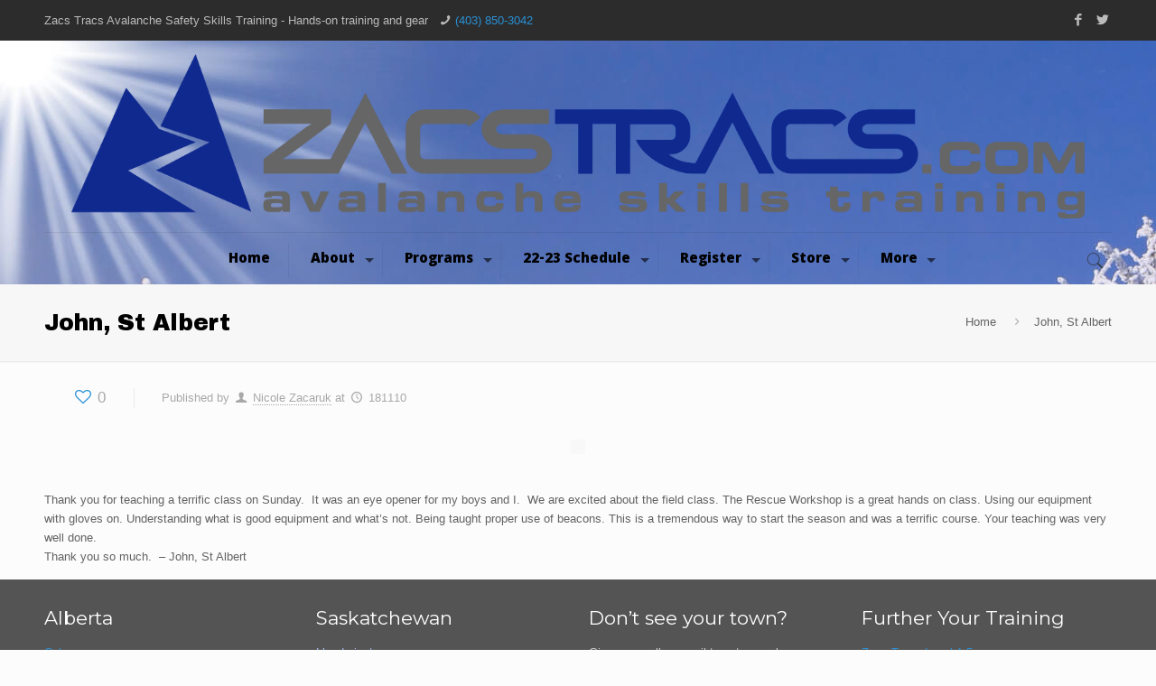

--- FILE ---
content_type: text/html; charset=UTF-8
request_url: https://zacstracs.com/testimonial-item/john-st-albert/
body_size: 19330
content:
<!DOCTYPE html>
<html class="no-js" lang="en-US" itemscope itemtype="https://schema.org/WebPage">
<!-- head -->
<head>
<!-- meta -->
<meta charset="UTF-8" />
<meta name="viewport" content="width=device-width, initial-scale=1, maximum-scale=1" />
<meta name="description" content="Avalanche Skills Training" />
<link rel="shortcut icon" href="https://zacstracs.com/wp2/wp-content/uploads/2017/08/favicon.png" />	
<!-- wp_head() -->
<title>John, St Albert - Zac&#039;s Tracs</title>
<!-- script | dynamic -->
<script id="mfn-dnmc-config-js">
//<![CDATA[
window.mfn_ajax = "https://zacstracs.com/wp2/wp-admin/admin-ajax.php";
window.mfn = {mobile_init:1240,nicescroll:40,parallax:"translate3d",responsive:1,retina_js:0};
window.mfn_prettyphoto = {disable:false,disableMobile:false,title:false,style:"pp_default",width:0,height:0};
window.mfn_sliders = {blog:0,clients:0,offer:0,portfolio:0,shop:0,slider:0,testimonials:0};
//]]>
</script>
<!-- This site is optimized with the Yoast SEO plugin v12.1 - https://yoast.com/wordpress/plugins/seo/ -->
<link rel="canonical" href="https://zacstracs.com/testimonial-item/john-st-albert/" />
<meta property="og:locale" content="en_US" />
<meta property="og:type" content="article" />
<meta property="og:title" content="John, St Albert - Zac&#039;s Tracs" />
<meta property="og:description" content="Thank you for teaching a terrific class on Sunday.  It was an eye opener for my boys and I.  We are excited about the field class. […]" />
<meta property="og:url" content="https://zacstracs.com/testimonial-item/john-st-albert/" />
<meta property="og:site_name" content="Zac&#039;s Tracs" />
<meta name="twitter:card" content="summary" />
<meta name="twitter:description" content="Thank you for teaching a terrific class on Sunday.  It was an eye opener for my boys and I.  We are excited about the field class. […]" />
<meta name="twitter:title" content="John, St Albert - Zac&#039;s Tracs" />
<script type='application/ld+json' class='yoast-schema-graph yoast-schema-graph--main'>{"@context":"https://schema.org","@graph":[{"@type":"WebSite","@id":"https://zacstracs.com/#website","url":"https://zacstracs.com/","name":"Zac&#039;s Tracs","potentialAction":{"@type":"SearchAction","target":"https://zacstracs.com/?s={search_term_string}","query-input":"required name=search_term_string"}},{"@type":"WebPage","@id":"https://zacstracs.com/testimonial-item/john-st-albert/#webpage","url":"https://zacstracs.com/testimonial-item/john-st-albert/","inLanguage":"en-US","name":"John, St Albert - Zac&#039;s Tracs","isPartOf":{"@id":"https://zacstracs.com/#website"},"datePublished":"2018-11-10T19:34:19+00:00","dateModified":"2018-11-10T19:34:19+00:00","breadcrumb":{"@id":"https://zacstracs.com/testimonial-item/john-st-albert/#breadcrumb"}},{"@type":"BreadcrumbList","@id":"https://zacstracs.com/testimonial-item/john-st-albert/#breadcrumb","itemListElement":[{"@type":"ListItem","position":1,"item":{"@type":"WebPage","@id":"https://zacstracs.com/","url":"https://zacstracs.com/","name":"Home"}},{"@type":"ListItem","position":2,"item":{"@type":"WebPage","@id":"https://zacstracs.com/testimonial-item/john-st-albert/","url":"https://zacstracs.com/testimonial-item/john-st-albert/","name":"John, St Albert"}}]}]}</script>
<!-- / Yoast SEO plugin. -->
<link rel='dns-prefetch' href='//fonts.googleapis.com' />
<link rel='dns-prefetch' href='//s.w.org' />
<link rel="alternate" type="application/rss+xml" title="Zac&#039;s Tracs &raquo; Feed" href="https://zacstracs.com/feed/" />
<link rel="alternate" type="application/rss+xml" title="Zac&#039;s Tracs &raquo; Comments Feed" href="https://zacstracs.com/comments/feed/" />
<script type="text/javascript">
window._wpemojiSettings = {"baseUrl":"https:\/\/s.w.org\/images\/core\/emoji\/12.0.0-1\/72x72\/","ext":".png","svgUrl":"https:\/\/s.w.org\/images\/core\/emoji\/12.0.0-1\/svg\/","svgExt":".svg","source":{"concatemoji":"https:\/\/zacstracs.com\/wp2\/wp-includes\/js\/wp-emoji-release.min.js?ver=5.4.15"}};
/*! This file is auto-generated */
!function(e,a,t){var n,r,o,i=a.createElement("canvas"),p=i.getContext&&i.getContext("2d");function s(e,t){var a=String.fromCharCode;p.clearRect(0,0,i.width,i.height),p.fillText(a.apply(this,e),0,0);e=i.toDataURL();return p.clearRect(0,0,i.width,i.height),p.fillText(a.apply(this,t),0,0),e===i.toDataURL()}function c(e){var t=a.createElement("script");t.src=e,t.defer=t.type="text/javascript",a.getElementsByTagName("head")[0].appendChild(t)}for(o=Array("flag","emoji"),t.supports={everything:!0,everythingExceptFlag:!0},r=0;r<o.length;r++)t.supports[o[r]]=function(e){if(!p||!p.fillText)return!1;switch(p.textBaseline="top",p.font="600 32px Arial",e){case"flag":return s([127987,65039,8205,9895,65039],[127987,65039,8203,9895,65039])?!1:!s([55356,56826,55356,56819],[55356,56826,8203,55356,56819])&&!s([55356,57332,56128,56423,56128,56418,56128,56421,56128,56430,56128,56423,56128,56447],[55356,57332,8203,56128,56423,8203,56128,56418,8203,56128,56421,8203,56128,56430,8203,56128,56423,8203,56128,56447]);case"emoji":return!s([55357,56424,55356,57342,8205,55358,56605,8205,55357,56424,55356,57340],[55357,56424,55356,57342,8203,55358,56605,8203,55357,56424,55356,57340])}return!1}(o[r]),t.supports.everything=t.supports.everything&&t.supports[o[r]],"flag"!==o[r]&&(t.supports.everythingExceptFlag=t.supports.everythingExceptFlag&&t.supports[o[r]]);t.supports.everythingExceptFlag=t.supports.everythingExceptFlag&&!t.supports.flag,t.DOMReady=!1,t.readyCallback=function(){t.DOMReady=!0},t.supports.everything||(n=function(){t.readyCallback()},a.addEventListener?(a.addEventListener("DOMContentLoaded",n,!1),e.addEventListener("load",n,!1)):(e.attachEvent("onload",n),a.attachEvent("onreadystatechange",function(){"complete"===a.readyState&&t.readyCallback()})),(n=t.source||{}).concatemoji?c(n.concatemoji):n.wpemoji&&n.twemoji&&(c(n.twemoji),c(n.wpemoji)))}(window,document,window._wpemojiSettings);
</script>
<style type="text/css">
img.wp-smiley,
img.emoji {
display: inline !important;
border: none !important;
box-shadow: none !important;
height: 1em !important;
width: 1em !important;
margin: 0 .07em !important;
vertical-align: -0.1em !important;
background: none !important;
padding: 0 !important;
}
</style>
<!-- <link rel='stylesheet' id='layerslider-css'  href='https://zacstracs.com/wp2/wp-content/plugins/LayerSlider/static/layerslider/css/layerslider.css?ver=6.1.6' type='text/css' media='all' /> -->
<link rel="stylesheet" type="text/css" href="//zacstracs.com/wp2/wp-content/cache/wpfc-minified/mas20ml0/a3qjy.css" media="all"/>
<link rel='stylesheet' id='ls-google-fonts-css'  href='https://fonts.googleapis.com/css?family=Lato:100,300,regular,700,900%7COpen+Sans:300%7CIndie+Flower:regular%7COswald:300,regular,700&#038;subset=latin%2Clatin-ext' type='text/css' media='all' />
<!-- <link rel='stylesheet' id='wp-block-library-css'  href='https://zacstracs.com/wp2/wp-includes/css/dist/block-library/style.min.css?ver=5.4.15' type='text/css' media='all' /> -->
<!-- <link rel='stylesheet' id='contact-form-7-css'  href='https://zacstracs.com/wp2/wp-content/plugins/contact-form-7/includes/css/styles.css?ver=5.1.6' type='text/css' media='all' /> -->
<!-- <link rel='stylesheet' id='rs-plugin-settings-css'  href='https://zacstracs.com/wp2/wp-content/plugins/revslider/public/assets/css/settings.css?ver=5.3.1.5' type='text/css' media='all' /> -->
<link rel="stylesheet" type="text/css" href="//zacstracs.com/wp2/wp-content/cache/wpfc-minified/f2t99uxd/a3qjy.css" media="all"/>
<style id='rs-plugin-settings-inline-css' type='text/css'>
#rs-demo-id {}
</style>
<!-- <link rel='stylesheet' id='yop-public-css'  href='https://zacstracs.com/wp2/wp-content/plugins/yop-poll/public/assets/css/yop-poll-public.css?ver=5.4.15' type='text/css' media='all' /> -->
<!-- <link rel='stylesheet' id='style-css'  href='https://zacstracs.com/wp2/wp-content/themes/betheme/style.css?ver=16.8' type='text/css' media='all' /> -->
<!-- <link rel='stylesheet' id='mfn-base-css'  href='https://zacstracs.com/wp2/wp-content/themes/betheme/css/base.css?ver=16.8' type='text/css' media='all' /> -->
<!-- <link rel='stylesheet' id='mfn-layout-css'  href='https://zacstracs.com/wp2/wp-content/themes/betheme/css/layout.css?ver=16.8' type='text/css' media='all' /> -->
<!-- <link rel='stylesheet' id='mfn-shortcodes-css'  href='https://zacstracs.com/wp2/wp-content/themes/betheme/css/shortcodes.css?ver=16.8' type='text/css' media='all' /> -->
<!-- <link rel='stylesheet' id='mfn-animations-css'  href='https://zacstracs.com/wp2/wp-content/themes/betheme/assets/animations/animations.min.css?ver=16.8' type='text/css' media='all' /> -->
<!-- <link rel='stylesheet' id='mfn-jquery-ui-css'  href='https://zacstracs.com/wp2/wp-content/themes/betheme/assets/ui/jquery.ui.all.css?ver=16.8' type='text/css' media='all' /> -->
<!-- <link rel='stylesheet' id='mfn-prettyPhoto-css'  href='https://zacstracs.com/wp2/wp-content/themes/betheme/assets/prettyPhoto/prettyPhoto.css?ver=16.8' type='text/css' media='all' /> -->
<!-- <link rel='stylesheet' id='mfn-jplayer-css'  href='https://zacstracs.com/wp2/wp-content/themes/betheme/assets/jplayer/css/jplayer.blue.monday.css?ver=16.8' type='text/css' media='all' /> -->
<!-- <link rel='stylesheet' id='mfn-responsive-css'  href='https://zacstracs.com/wp2/wp-content/themes/betheme/css/responsive.css?ver=16.8' type='text/css' media='all' /> -->
<link rel="stylesheet" type="text/css" href="//zacstracs.com/wp2/wp-content/cache/wpfc-minified/11q5aujf/a3qjy.css" media="all"/>
<link rel='stylesheet' id='Khula-css'  href='https://fonts.googleapis.com/css?family=Khula%3A1%2C800&#038;ver=5.4.15' type='text/css' media='all' />
<link rel='stylesheet' id='Archivo+Black-css'  href='https://fonts.googleapis.com/css?family=Archivo+Black%3A1%2C800&#038;ver=5.4.15' type='text/css' media='all' />
<link rel='stylesheet' id='Montserrat-css'  href='https://fonts.googleapis.com/css?family=Montserrat%3A1%2C800&#038;ver=5.4.15' type='text/css' media='all' />
<script>if (document.location.protocol != "https:") {document.location = document.URL.replace(/^http:/i, "https:");}</script><script src='//zacstracs.com/wp2/wp-content/cache/wpfc-minified/g4h1v2zu/a3qjz.js' type="text/javascript"></script>
<!-- <script type='text/javascript' src='https://zacstracs.com/wp2/wp-content/plugins/LayerSlider/static/layerslider/js/greensock.js?ver=1.19.0'></script> -->
<!-- <script type='text/javascript' src='https://zacstracs.com/wp2/wp-includes/js/jquery/jquery.js?ver=1.12.4-wp'></script> -->
<!-- <script type='text/javascript' src='https://zacstracs.com/wp2/wp-includes/js/jquery/jquery-migrate.min.js?ver=1.4.1'></script> -->
<script type='text/javascript'>
/* <![CDATA[ */
var LS_Meta = {"v":"6.1.6"};
/* ]]> */
</script>
<script src='//zacstracs.com/wp2/wp-content/cache/wpfc-minified/koki6w3c/a3qjz.js' type="text/javascript"></script>
<!-- <script type='text/javascript' src='https://zacstracs.com/wp2/wp-content/plugins/LayerSlider/static/layerslider/js/layerslider.kreaturamedia.jquery.js?ver=6.1.6'></script> -->
<!-- <script type='text/javascript' src='https://zacstracs.com/wp2/wp-content/plugins/LayerSlider/static/layerslider/js/layerslider.transitions.js?ver=6.1.6'></script> -->
<!-- <script type='text/javascript' src='https://zacstracs.com/wp2/wp-content/uploads/layerslider.custom.transitions.js?ver=6.1.6'></script> -->
<!-- <script type='text/javascript' src='https://zacstracs.com/wp2/wp-content/plugins/revslider/public/assets/js/jquery.themepunch.tools.min.js?ver=5.3.1.5'></script> -->
<!-- <script type='text/javascript' src='https://zacstracs.com/wp2/wp-content/plugins/revslider/public/assets/js/jquery.themepunch.revolution.min.js?ver=5.3.1.5'></script> -->
<script type='text/javascript'>
/* <![CDATA[ */
var objectL10n = {"yopPollParams":{"urlParams":{"ajax":"https:\/\/zacstracs.com\/wp2\/wp-admin\/admin-ajax.php","wpLogin":"https:\/\/zacstracs.com\/wp2\/wp-login.php?redirect_to=https%3A%2F%2Fzacstracs.com%2Fwp2%2Fwp-admin%2Fadmin-ajax.php%3Faction%3Dyop_poll_record_wordpress_vote"},"apiParams":{"reCaptcha":{"siteKey":""}},"captchaParams":{"imgPath":"https:\/\/zacstracs.com\/wp2\/wp-content\/plugins\/yop-poll\/public\/assets\/img\/","url":"https:\/\/zacstracs.com\/wp2\/wp-content\/plugins\/yop-poll\/app.php","accessibilityAlt":"Sound icon","accessibilityTitle":"Accessibility option: listen to a question and answer it!","accessibilityDescription":"Type below the <strong>answer<\/strong> to what you hear. Numbers or words:","explanation":"Click or touch the <strong>ANSWER<\/strong>","refreshAlt":"Refresh\/reload icon","refreshTitle":"Refresh\/reload: get new images and accessibility option!"},"voteParams":{"invalidPoll":"Invalid Poll","noAnswersSelected":"No answer selected","minAnswersRequired":"At least {min_answers_allowed} answer(s) required","maxAnswersRequired":"A max of {max_answers_allowed} answer(s) accepted","noAnswerForOther":"No other answer entered","noValueForCustomField":"{custom_field_name} is required","consentNotChecked":"You must agree to our terms and conditions","noCaptchaSelected":"Captcha is required","thankYou":"Thank you for your vote"},"resultsParams":{"singleVote":"vote","multipleVotes":"votes"}}};
/* ]]> */
</script>
<script src='//zacstracs.com/wp2/wp-content/cache/wpfc-minified/77duy42v/a3qjy.js' type="text/javascript"></script>
<!-- <script type='text/javascript' src='https://zacstracs.com/wp2/wp-content/plugins/yop-poll/public/assets/js/yop-poll-public.min.js?ver=5.4.15'></script> -->
<meta name="generator" content="Powered by LayerSlider 6.1.6 - Multi-Purpose, Responsive, Parallax, Mobile-Friendly Slider Plugin for WordPress." />
<!-- LayerSlider updates and docs at: https://layerslider.kreaturamedia.com -->
<link rel='https://api.w.org/' href='https://zacstracs.com/wp-json/' />
<link rel="EditURI" type="application/rsd+xml" title="RSD" href="https://zacstracs.com/wp2/xmlrpc.php?rsd" />
<link rel="wlwmanifest" type="application/wlwmanifest+xml" href="https://zacstracs.com/wp2/wp-includes/wlwmanifest.xml" /> 
<meta name="generator" content="WordPress 5.4.15" />
<link rel='shortlink' href='https://zacstracs.com/?p=4381' />
<link rel="alternate" type="application/json+oembed" href="https://zacstracs.com/wp-json/oembed/1.0/embed?url=https%3A%2F%2Fzacstracs.com%2Ftestimonial-item%2Fjohn-st-albert%2F" />
<link rel="alternate" type="text/xml+oembed" href="https://zacstracs.com/wp-json/oembed/1.0/embed?url=https%3A%2F%2Fzacstracs.com%2Ftestimonial-item%2Fjohn-st-albert%2F&#038;format=xml" />
<!-- style | background -->
<style id="mfn-dnmc-bg-css">
html{background-image:url(https://zacstracs.com/wp2/wp-content/uploads/2019/10/Zacs_SunburstBanner_Header_1920-1080.jpg);background-repeat:no-repeat;background-position:center top;background-size:contain}
body:not(.template-slider) #Header_wrapper{background-image:url(https://zacstracs.com/wp2/wp-content/uploads/2017/08/Zacs_SunburstBanner_wp2Header_1920.jpg);background-repeat:no-repeat;background-position:center top}
</style>
<!-- style | dynamic -->
<style id="mfn-dnmc-style-css">
@media only screen and (min-width: 1240px) {body:not(.header-simple) #Top_bar #menu{display:block!important}.tr-menu #Top_bar #menu{background:none!important}#Top_bar .menu > li > ul.mfn-megamenu{width:984px}#Top_bar .menu > li > ul.mfn-megamenu > li{float:left}#Top_bar .menu > li > ul.mfn-megamenu > li.mfn-megamenu-cols-1{width:100%}#Top_bar .menu > li > ul.mfn-megamenu > li.mfn-megamenu-cols-2{width:50%}#Top_bar .menu > li > ul.mfn-megamenu > li.mfn-megamenu-cols-3{width:33.33%}#Top_bar .menu > li > ul.mfn-megamenu > li.mfn-megamenu-cols-4{width:25%}#Top_bar .menu > li > ul.mfn-megamenu > li.mfn-megamenu-cols-5{width:20%}#Top_bar .menu > li > ul.mfn-megamenu > li.mfn-megamenu-cols-6{width:16.66%}#Top_bar .menu > li > ul.mfn-megamenu > li > ul{display:block!important;position:inherit;left:auto;top:auto;border-width:0 1px 0 0}#Top_bar .menu > li > ul.mfn-megamenu > li:last-child > ul{border:0}#Top_bar .menu > li > ul.mfn-megamenu > li > ul li{width:auto}#Top_bar .menu > li > ul.mfn-megamenu a.mfn-megamenu-title{text-transform:uppercase;font-weight:400;background:none}#Top_bar .menu > li > ul.mfn-megamenu a .menu-arrow{display:none}.menuo-right #Top_bar .menu > li > ul.mfn-megamenu{left:auto;right:0}.menuo-right #Top_bar .menu > li > ul.mfn-megamenu-bg{box-sizing:border-box}#Top_bar .menu > li > ul.mfn-megamenu-bg{padding:20px 166px 20px 20px;background-repeat:no-repeat;background-position:right bottom}.rtl #Top_bar .menu > li > ul.mfn-megamenu-bg{padding-left:166px;padding-right:20px;background-position:left bottom}#Top_bar .menu > li > ul.mfn-megamenu-bg > li{background:none}#Top_bar .menu > li > ul.mfn-megamenu-bg > li a{border:none}#Top_bar .menu > li > ul.mfn-megamenu-bg > li > ul{background:none!important;-webkit-box-shadow:0 0 0 0;-moz-box-shadow:0 0 0 0;box-shadow:0 0 0 0}.mm-vertical #Top_bar .container{position:relative;}.mm-vertical #Top_bar .top_bar_left{position:static;}.mm-vertical #Top_bar .menu > li ul{box-shadow:0 0 0 0 transparent!important;background-image:none;}.mm-vertical #Top_bar .menu > li > ul.mfn-megamenu{width:98%!important;margin:0 1%;padding:20px 0;}.mm-vertical.header-plain #Top_bar .menu > li > ul.mfn-megamenu{width:100%!important;margin:0;}.mm-vertical #Top_bar .menu > li > ul.mfn-megamenu > li{display:table-cell;float:none!important;width:10%;padding:0 15px;border-right:1px solid rgba(0, 0, 0, 0.05);}.mm-vertical #Top_bar .menu > li > ul.mfn-megamenu > li:last-child{border-right-width:0}.mm-vertical #Top_bar .menu > li > ul.mfn-megamenu > li.hide-border{border-right-width:0}.mm-vertical #Top_bar .menu > li > ul.mfn-megamenu > li a{border-bottom-width:0;padding:9px 15px;line-height:120%;}.mm-vertical #Top_bar .menu > li > ul.mfn-megamenu a.mfn-megamenu-title{font-weight:700;}.rtl .mm-vertical #Top_bar .menu > li > ul.mfn-megamenu > li:first-child{border-right-width:0}.rtl .mm-vertical #Top_bar .menu > li > ul.mfn-megamenu > li:last-child{border-right-width:1px}#Header_creative #Top_bar .menu > li > ul.mfn-megamenu{width:980px!important;margin:0;}.header-plain:not(.menuo-right) #Header .top_bar_left{width:auto!important}.header-stack.header-center #Top_bar #menu{display:inline-block!important}.header-simple #Top_bar #menu{display:none;height:auto;width:300px;bottom:auto;top:100%;right:1px;position:absolute;margin:0}.header-simple #Header a.responsive-menu-toggle{display:block;right:10px}.header-simple #Top_bar #menu > ul{width:100%;float:left}.header-simple #Top_bar #menu ul li{width:100%;padding-bottom:0;border-right:0;position:relative}.header-simple #Top_bar #menu ul li a{padding:0 20px;margin:0;display:block;height:auto;line-height:normal;border:none}.header-simple #Top_bar #menu ul li a:after{display:none}.header-simple #Top_bar #menu ul li a span{border:none;line-height:44px;display:inline;padding:0}.header-simple #Top_bar #menu ul li.submenu .menu-toggle{display:block;position:absolute;right:0;top:0;width:44px;height:44px;line-height:44px;font-size:30px;font-weight:300;text-align:center;cursor:pointer;color:#444;opacity:0.33;}.header-simple #Top_bar #menu ul li.submenu .menu-toggle:after{content:"+"}.header-simple #Top_bar #menu ul li.hover > .menu-toggle:after{content:"-"}.header-simple #Top_bar #menu ul li.hover a{border-bottom:0}.header-simple #Top_bar #menu ul.mfn-megamenu li .menu-toggle{display:none}.header-simple #Top_bar #menu ul li ul{position:relative!important;left:0!important;top:0;padding:0;margin:0!important;width:auto!important;background-image:none}.header-simple #Top_bar #menu ul li ul li{width:100%!important;display:block;padding:0;}.header-simple #Top_bar #menu ul li ul li a{padding:0 20px 0 30px}.header-simple #Top_bar #menu ul li ul li a .menu-arrow{display:none}.header-simple #Top_bar #menu ul li ul li a span{padding:0}.header-simple #Top_bar #menu ul li ul li a span:after{display:none!important}.header-simple #Top_bar .menu > li > ul.mfn-megamenu a.mfn-megamenu-title{text-transform:uppercase;font-weight:400}.header-simple #Top_bar .menu > li > ul.mfn-megamenu > li > ul{display:block!important;position:inherit;left:auto;top:auto}.header-simple #Top_bar #menu ul li ul li ul{border-left:0!important;padding:0;top:0}.header-simple #Top_bar #menu ul li ul li ul li a{padding:0 20px 0 40px}.rtl.header-simple #Top_bar #menu{left:1px;right:auto}.rtl.header-simple #Top_bar a.responsive-menu-toggle{left:10px;right:auto}.rtl.header-simple #Top_bar #menu ul li.submenu .menu-toggle{left:0;right:auto}.rtl.header-simple #Top_bar #menu ul li ul{left:auto!important;right:0!important}.rtl.header-simple #Top_bar #menu ul li ul li a{padding:0 30px 0 20px}.rtl.header-simple #Top_bar #menu ul li ul li ul li a{padding:0 40px 0 20px}.menu-highlight #Top_bar .menu > li{margin:0 2px}.menu-highlight:not(.header-creative) #Top_bar .menu > li > a{margin:20px 0;padding:0;-webkit-border-radius:5px;border-radius:5px}.menu-highlight #Top_bar .menu > li > a:after{display:none}.menu-highlight #Top_bar .menu > li > a span:not(.description){line-height:50px}.menu-highlight #Top_bar .menu > li > a span.description{display:none}.menu-highlight.header-stack #Top_bar .menu > li > a{margin:10px 0!important}.menu-highlight.header-stack #Top_bar .menu > li > a span:not(.description){line-height:40px}.menu-highlight.header-transparent #Top_bar .menu > li > a{margin:5px 0}.menu-highlight.header-simple #Top_bar #menu ul li,.menu-highlight.header-creative #Top_bar #menu ul li{margin:0}.menu-highlight.header-simple #Top_bar #menu ul li > a,.menu-highlight.header-creative #Top_bar #menu ul li > a{-webkit-border-radius:0;border-radius:0}.menu-highlight:not(.header-fixed):not(.header-simple) #Top_bar.is-sticky .menu > li > a{margin:10px 0!important;padding:5px 0!important}.menu-highlight:not(.header-fixed):not(.header-simple) #Top_bar.is-sticky .menu > li > a span{line-height:30px!important}.header-modern.menu-highlight.menuo-right .menu_wrapper{margin-right:20px}.menu-line-below #Top_bar .menu > li > a:after{top:auto;bottom:-4px}.menu-line-below #Top_bar.is-sticky .menu > li > a:after{top:auto;bottom:-4px}.menu-line-below-80 #Top_bar:not(.is-sticky) .menu > li > a:after{height:4px;left:10%;top:50%;margin-top:20px;width:80%}.menu-line-below-80-1 #Top_bar:not(.is-sticky) .menu > li > a:after{height:1px;left:10%;top:50%;margin-top:20px;width:80%}.menu-link-color #Top_bar .menu > li > a:after{display:none!important}.menu-arrow-top #Top_bar .menu > li > a:after{background:none repeat scroll 0 0 rgba(0,0,0,0)!important;border-color:#ccc transparent transparent;border-style:solid;border-width:7px 7px 0;display:block;height:0;left:50%;margin-left:-7px;top:0!important;width:0}.menu-arrow-top.header-transparent #Top_bar .menu > li > a:after,.menu-arrow-top.header-plain #Top_bar .menu > li > a:after{display:none}.menu-arrow-top #Top_bar.is-sticky .menu > li > a:after{top:0!important}.menu-arrow-bottom #Top_bar .menu > li > a:after{background:none!important;border-color:transparent transparent #ccc;border-style:solid;border-width:0 7px 7px;display:block;height:0;left:50%;margin-left:-7px;top:auto;bottom:0;width:0}.menu-arrow-bottom.header-transparent #Top_bar .menu > li > a:after,.menu-arrow-bottom.header-plain #Top_bar .menu > li > a:after{display:none}.menu-arrow-bottom #Top_bar.is-sticky .menu > li > a:after{top:auto;bottom:0}.menuo-no-borders #Top_bar .menu > li > a span:not(.description){border-right-width:0}.menuo-no-borders #Header_creative #Top_bar .menu > li > a span{border-bottom-width:0}.menuo-right #Top_bar .menu_wrapper{float:right}.menuo-right.header-stack:not(.header-center) #Top_bar .menu_wrapper{margin-right:150px}body.header-creative{padding-left:50px}body.header-creative.header-open{padding-left:250px}body.error404,body.under-construction,body.template-blank{padding-left:0!important}.header-creative.footer-fixed #Footer,.header-creative.footer-sliding #Footer,.header-creative.footer-stick #Footer.is-sticky{box-sizing:border-box;padding-left:50px;}.header-open.footer-fixed #Footer,.header-open.footer-sliding #Footer,.header-creative.footer-stick #Footer.is-sticky{padding-left:250px;}.header-rtl.header-creative.footer-fixed #Footer,.header-rtl.header-creative.footer-sliding #Footer,.header-rtl.header-creative.footer-stick #Footer.is-sticky{padding-left:0;padding-right:50px;}.header-rtl.header-open.footer-fixed #Footer,.header-rtl.header-open.footer-sliding #Footer,.header-rtl.header-creative.footer-stick #Footer.is-sticky{padding-right:250px;}#Header_creative{background:#fff;position:fixed;width:250px;height:100%;left:-200px;top:0;z-index:9002;-webkit-box-shadow:2px 0 4px 2px rgba(0,0,0,.15);box-shadow:2px 0 4px 2px rgba(0,0,0,.15)}#Header_creative .container{width:100%}#Header_creative .creative-wrapper{opacity:0;margin-right:50px}#Header_creative a.creative-menu-toggle{display:block;width:34px;height:34px;line-height:34px;font-size:22px;text-align:center;position:absolute;top:10px;right:8px;border-radius:3px}.admin-bar #Header_creative a.creative-menu-toggle{top:42px}#Header_creative #Top_bar{position:static;width:100%}#Header_creative #Top_bar .top_bar_left{width:100%!important;float:none}#Header_creative #Top_bar .top_bar_right{width:100%!important;float:none;height:auto;margin-bottom:35px;text-align:center;padding:0 20px;top:0;-webkit-box-sizing:border-box;-moz-box-sizing:border-box;box-sizing:border-box}#Header_creative #Top_bar .top_bar_right:before{display:none}#Header_creative #Top_bar .top_bar_right_wrapper{top:0}#Header_creative #Top_bar .logo{float:none;text-align:center;margin:15px 0}#Header_creative #Top_bar .menu_wrapper{float:none;margin:0 0 30px}#Header_creative #Top_bar .menu > li{width:100%;float:none;position:relative}#Header_creative #Top_bar .menu > li > a{padding:0;text-align:center}#Header_creative #Top_bar .menu > li > a:after{display:none}#Header_creative #Top_bar .menu > li > a span{border-right:0;border-bottom-width:1px;line-height:38px}#Header_creative #Top_bar .menu li ul{left:100%;right:auto;top:0;box-shadow:2px 2px 2px 0 rgba(0,0,0,0.03);-webkit-box-shadow:2px 2px 2px 0 rgba(0,0,0,0.03)}#Header_creative #Top_bar .menu > li > ul.mfn-megamenu{width:700px!important;}#Header_creative #Top_bar .menu > li > ul.mfn-megamenu > li > ul{left:0}#Header_creative #Top_bar .menu li ul li a{padding-top:9px;padding-bottom:8px}#Header_creative #Top_bar .menu li ul li ul{top:0!important}#Header_creative #Top_bar .menu > li > a span.description{display:block;font-size:13px;line-height:28px!important;clear:both}#Header_creative #Top_bar .search_wrapper{left:100%;top:auto;bottom:0}#Header_creative #Top_bar a#header_cart{display:inline-block;float:none;top:3px}#Header_creative #Top_bar a#search_button{display:inline-block;float:none;top:3px}#Header_creative #Top_bar .wpml-languages{display:inline-block;float:none;top:0}#Header_creative #Top_bar .wpml-languages.enabled:hover a.active{padding-bottom:9px}#Header_creative #Top_bar a.button.action_button{display:inline-block;float:none;top:16px;margin:0}#Header_creative #Top_bar .banner_wrapper{display:block;text-align:center}#Header_creative #Top_bar .banner_wrapper img{max-width:100%;height:auto;display:inline-block}#Header_creative #Action_bar{position:absolute;bottom:0;top:auto;clear:both;padding:0 20px;-webkit-box-sizing:border-box;-moz-box-sizing:border-box;box-sizing:border-box}#Header_creative #Action_bar .social{float:none;text-align:center;padding:5px 0 15px}#Header_creative #Action_bar .social li{margin-bottom:2px}#Header_creative .social li a{color:rgba(0,0,0,.5)}#Header_creative .social li a:hover{color:#000}#Header_creative .creative-social{position:absolute;bottom:10px;right:0;width:50px}#Header_creative .creative-social li{display:block;float:none;width:100%;text-align:center;margin-bottom:5px}.header-creative .fixed-nav.fixed-nav-prev{margin-left:50px}.header-creative.header-open .fixed-nav.fixed-nav-prev{margin-left:250px}.menuo-last #Header_creative #Top_bar .menu li.last ul{top:auto;bottom:0}.header-open #Header_creative{left:0}.header-open #Header_creative .creative-wrapper{opacity:1;margin:0!important;}.header-open #Header_creative .creative-menu-toggle,.header-open #Header_creative .creative-social{display:none}body.header-rtl.header-creative{padding-left:0;padding-right:50px}.header-rtl #Header_creative{left:auto;right:-200px}.header-rtl.nice-scroll #Header_creative{margin-right:10px}.header-rtl #Header_creative .creative-wrapper{margin-left:50px;margin-right:0}.header-rtl #Header_creative a.creative-menu-toggle{left:8px;right:auto}.header-rtl #Header_creative .creative-social{left:0;right:auto}.header-rtl #Footer #back_to_top.sticky{right:125px}.header-rtl #popup_contact{right:70px}.header-rtl #Header_creative #Top_bar .menu li ul{left:auto;right:100%}.header-rtl #Header_creative #Top_bar .search_wrapper{left:auto;right:100%;}.header-rtl .fixed-nav.fixed-nav-prev{margin-left:0!important}.header-rtl .fixed-nav.fixed-nav-next{margin-right:50px}body.header-rtl.header-creative.header-open{padding-left:0;padding-right:250px!important}.header-rtl.header-open #Header_creative{left:auto;right:0}.header-rtl.header-open #Footer #back_to_top.sticky{right:325px}.header-rtl.header-open #popup_contact{right:270px}.header-rtl.header-open .fixed-nav.fixed-nav-next{margin-right:250px}#Header_creative.active{left:-1px;}.header-rtl #Header_creative.active{left:auto;right:-1px;}#Header_creative.active .creative-wrapper{opacity:1;margin:0}.header-creative .vc_row[data-vc-full-width]{padding-left:50px}.header-creative.header-open .vc_row[data-vc-full-width]{padding-left:250px}.header-open .vc_parallax .vc_parallax-inner { left:auto; width: calc(100% - 250px); }.header-open.header-rtl .vc_parallax .vc_parallax-inner { left:0; right:auto; }#Header_creative.scroll{height:100%;overflow-y:auto}#Header_creative.scroll:not(.dropdown) .menu li ul{display:none!important}#Header_creative.scroll #Action_bar{position:static}#Header_creative.dropdown{outline:none}#Header_creative.dropdown #Top_bar .menu_wrapper{float:left}#Header_creative.dropdown #Top_bar #menu ul li{position:relative;float:left}#Header_creative.dropdown #Top_bar #menu ul li a:after{display:none}#Header_creative.dropdown #Top_bar #menu ul li a span{line-height:38px;padding:0}#Header_creative.dropdown #Top_bar #menu ul li.submenu .menu-toggle{display:block;position:absolute;right:0;top:0;width:38px;height:38px;line-height:38px;font-size:26px;font-weight:300;text-align:center;cursor:pointer;color:#444;opacity:0.33;}#Header_creative.dropdown #Top_bar #menu ul li.submenu .menu-toggle:after{content:"+"}#Header_creative.dropdown #Top_bar #menu ul li.hover > .menu-toggle:after{content:"-"}#Header_creative.dropdown #Top_bar #menu ul li.hover a{border-bottom:0}#Header_creative.dropdown #Top_bar #menu ul.mfn-megamenu li .menu-toggle{display:none}#Header_creative.dropdown #Top_bar #menu ul li ul{position:relative!important;left:0!important;top:0;padding:0;margin-left:0!important;width:auto!important;background-image:none}#Header_creative.dropdown #Top_bar #menu ul li ul li{width:100%!important}#Header_creative.dropdown #Top_bar #menu ul li ul li a{padding:0 10px;text-align:center}#Header_creative.dropdown #Top_bar #menu ul li ul li a .menu-arrow{display:none}#Header_creative.dropdown #Top_bar #menu ul li ul li a span{padding:0}#Header_creative.dropdown #Top_bar #menu ul li ul li a span:after{display:none!important}#Header_creative.dropdown #Top_bar .menu > li > ul.mfn-megamenu a.mfn-megamenu-title{text-transform:uppercase;font-weight:400}#Header_creative.dropdown #Top_bar .menu > li > ul.mfn-megamenu > li > ul{display:block!important;position:inherit;left:auto;top:auto}#Header_creative.dropdown #Top_bar #menu ul li ul li ul{border-left:0!important;padding:0;top:0}#Header_creative{transition: left .5s ease-in-out, right .5s ease-in-out;}#Header_creative .creative-wrapper{transition: opacity .5s ease-in-out, margin 0s ease-in-out .5s;}#Header_creative.active .creative-wrapper{transition: opacity .5s ease-in-out, margin 0s ease-in-out;}}@media only screen and (min-width: 1240px) {#Top_bar.is-sticky{position:fixed!important;width:100%;left:0;top:-60px;height:60px;z-index:701;background:#fff;opacity:.97;filter:alpha(opacity = 97);-webkit-box-shadow:0 2px 5px 0 rgba(0,0,0,0.1);-moz-box-shadow:0 2px 5px 0 rgba(0,0,0,0.1);box-shadow:0 2px 5px 0 rgba(0,0,0,0.1)}.layout-boxed.header-boxed #Top_bar.is-sticky{max-width:1240px;left:50%;-webkit-transform:translateX(-50%);transform:translateX(-50%)}.layout-boxed.header-boxed.nice-scroll #Top_bar.is-sticky{margin-left:-5px}#Top_bar.is-sticky .top_bar_left,#Top_bar.is-sticky .top_bar_right,#Top_bar.is-sticky .top_bar_right:before{background:none}#Top_bar.is-sticky .top_bar_right{top:-4px;height:auto;}#Top_bar.is-sticky .top_bar_right_wrapper{top:15px}.header-plain #Top_bar.is-sticky .top_bar_right_wrapper{top:0}#Top_bar.is-sticky .logo{width:auto;margin:0 30px 0 20px;padding:0}#Top_bar.is-sticky #logo{padding:5px 0!important;height:50px!important;line-height:50px!important}#Top_bar.is-sticky #logo img:not(.svg){max-height:35px;width:auto!important}#Top_bar.is-sticky #logo img.logo-main{display:none}#Top_bar.is-sticky #logo img.logo-sticky{display:inline}#Top_bar.is-sticky .menu_wrapper{clear:none}#Top_bar.is-sticky .menu_wrapper .menu > li > a{padding:15px 0}#Top_bar.is-sticky .menu > li > a,#Top_bar.is-sticky .menu > li > a span{line-height:30px}#Top_bar.is-sticky .menu > li > a:after{top:auto;bottom:-4px}#Top_bar.is-sticky .menu > li > a span.description{display:none}#Top_bar.is-sticky .secondary_menu_wrapper,#Top_bar.is-sticky .banner_wrapper{display:none}.header-overlay #Top_bar.is-sticky{display:none}.sticky-dark #Top_bar.is-sticky{background:rgba(0,0,0,.8)}.sticky-dark #Top_bar.is-sticky #menu{background:rgba(0,0,0,.8)}.sticky-dark #Top_bar.is-sticky .menu > li > a{color:#fff}.sticky-dark #Top_bar.is-sticky .top_bar_right a{color:rgba(255,255,255,.5)}.sticky-dark #Top_bar.is-sticky .wpml-languages a.active,.sticky-dark #Top_bar.is-sticky .wpml-languages ul.wpml-lang-dropdown{background:rgba(0,0,0,0.3);border-color:rgba(0,0,0,0.1)}}@media only screen and (max-width: 1239px){.header_placeholder{height:0!important}#Top_bar #menu{display:none;height:auto;width:300px;bottom:auto;top:100%;right:1px;position:absolute;margin:0}#Top_bar a.responsive-menu-toggle{display:block}#Top_bar #menu > ul{width:100%;float:left}#Top_bar #menu ul li{width:100%;padding-bottom:0;border-right:0;position:relative}#Top_bar #menu ul li a{padding:0 25px;margin:0;display:block;height:auto;line-height:normal;border:none}#Top_bar #menu ul li a:after{display:none}#Top_bar #menu ul li a span{border:none;line-height:44px;display:inline;padding:0}#Top_bar #menu ul li a span.description{margin:0 0 0 5px}#Top_bar #menu ul li.submenu .menu-toggle{display:block;position:absolute;right:15px;top:0;width:44px;height:44px;line-height:44px;font-size:30px;font-weight:300;text-align:center;cursor:pointer;color:#444;opacity:0.33;}#Top_bar #menu ul li.submenu .menu-toggle:after{content:"+"}#Top_bar #menu ul li.hover > .menu-toggle:after{content:"-"}#Top_bar #menu ul li.hover a{border-bottom:0}#Top_bar #menu ul li a span:after{display:none!important}#Top_bar #menu ul.mfn-megamenu li .menu-toggle{display:none}#Top_bar #menu ul li ul{position:relative!important;left:0!important;top:0;padding:0;margin-left:0!important;width:auto!important;background-image:none!important;box-shadow:0 0 0 0 transparent!important;-webkit-box-shadow:0 0 0 0 transparent!important}#Top_bar #menu ul li ul li{width:100%!important}#Top_bar #menu ul li ul li a{padding:0 20px 0 35px}#Top_bar #menu ul li ul li a .menu-arrow{display:none}#Top_bar #menu ul li ul li a span{padding:0}#Top_bar #menu ul li ul li a span:after{display:none!important}#Top_bar .menu > li > ul.mfn-megamenu a.mfn-megamenu-title{text-transform:uppercase;font-weight:400}#Top_bar .menu > li > ul.mfn-megamenu > li > ul{display:block!important;position:inherit;left:auto;top:auto}#Top_bar #menu ul li ul li ul{border-left:0!important;padding:0;top:0}#Top_bar #menu ul li ul li ul li a{padding:0 20px 0 45px}.rtl #Top_bar #menu{left:1px;right:auto}.rtl #Top_bar a.responsive-menu-toggle{left:20px;right:auto}.rtl #Top_bar #menu ul li.submenu .menu-toggle{left:15px;right:auto;border-left:none;border-right:1px solid #eee}.rtl #Top_bar #menu ul li ul{left:auto!important;right:0!important}.rtl #Top_bar #menu ul li ul li a{padding:0 30px 0 20px}.rtl #Top_bar #menu ul li ul li ul li a{padding:0 40px 0 20px}.header-stack .menu_wrapper a.responsive-menu-toggle{position:static!important;margin:11px 0!important}.header-stack .menu_wrapper #menu{left:0;right:auto}.rtl.header-stack #Top_bar #menu{left:auto;right:0}.admin-bar #Header_creative{top:32px}.header-creative.layout-boxed{padding-top:85px}.header-creative.layout-full-width #Wrapper{padding-top:60px}#Header_creative{position:fixed;width:100%;left:0!important;top:0;z-index:1001}#Header_creative .creative-wrapper{display:block!important;opacity:1!important}#Header_creative .creative-menu-toggle,#Header_creative .creative-social{display:none!important;opacity:1!important;filter:alpha(opacity=100)!important}#Header_creative #Top_bar{position:static;width:100%}#Header_creative #Top_bar #logo{height:50px;line-height:50px;padding:5px 0}#Header_creative #Top_bar #logo img{max-height:40px}#Header_creative #logo img.logo-main{display:none}#Header_creative #logo img.logo-sticky{display:inline-block}.logo-no-sticky-padding #Header_creative #Top_bar #logo{height:60px;line-height:60px;padding:0}.logo-no-sticky-padding #Header_creative #Top_bar #logo img{max-height:60px}#Header_creative #Top_bar #header_cart{top:21px}#Header_creative #Top_bar #search_button{top:20px}#Header_creative #Top_bar .wpml-languages{top:11px}#Header_creative #Top_bar .action_button{top:9px}#Header_creative #Top_bar .top_bar_right{height:60px;top:0}#Header_creative #Top_bar .top_bar_right:before{display:none}#Header_creative #Top_bar .top_bar_right_wrapper{top:0}#Header_creative #Action_bar{display:none}#Header_creative.scroll{overflow:visible!important}}#Header_wrapper, #Intro {background-color: #000119;}#Subheader {background-color: rgba(247, 247, 247, 1);}.header-classic #Action_bar, .header-fixed #Action_bar, .header-plain #Action_bar, .header-split #Action_bar, .header-stack #Action_bar {background-color: #2c2c2c;}#Sliding-top {background-color: #545454;}#Sliding-top a.sliding-top-control {border-right-color: #545454;}#Sliding-top.st-center a.sliding-top-control,#Sliding-top.st-left a.sliding-top-control {border-top-color: #545454;}#Footer {background-color: #545454;}body, ul.timeline_items, .icon_box a .desc, .icon_box a:hover .desc, .feature_list ul li a, .list_item a, .list_item a:hover,.widget_recent_entries ul li a, .flat_box a, .flat_box a:hover, .story_box .desc, .content_slider.carouselul li a .title,.content_slider.flat.description ul li .desc, .content_slider.flat.description ul li a .desc, .post-nav.minimal a i {color: #626262;}.post-nav.minimal a svg {fill: #626262;}.themecolor, .opening_hours .opening_hours_wrapper li span, .fancy_heading_icon .icon_top,.fancy_heading_arrows .icon-right-dir, .fancy_heading_arrows .icon-left-dir, .fancy_heading_line .title,.button-love a.mfn-love, .format-link .post-title .icon-link, .pager-single > span, .pager-single a:hover,.widget_meta ul, .widget_pages ul, .widget_rss ul, .widget_mfn_recent_comments ul li:after, .widget_archive ul, .widget_recent_comments ul li:after, .widget_nav_menu ul, .woocommerce ul.products li.product .price, .shop_slider .shop_slider_ul li .item_wrapper .price, .woocommerce-page ul.products li.product .price, .widget_price_filter .price_label .from, .widget_price_filter .price_label .to,.woocommerce ul.product_list_widget li .quantity .amount, .woocommerce .product div.entry-summary .price, .woocommerce .star-rating span,#Error_404 .error_pic i, .style-simple #Filters .filters_wrapper ul li a:hover, .style-simple #Filters .filters_wrapper ul li.current-cat a,.style-simple .quick_fact .title {color: #2991d6;}.themebg,#comments .commentlist > li .reply a.comment-reply-link,div.jp-interface,#Filters .filters_wrapper ul li a:hover,#Filters .filters_wrapper ul li.current-cat a,.fixed-nav .arrow,.offer_thumb .slider_pagination a:before,.offer_thumb .slider_pagination a.selected:after,.pager .pages a:hover,.pager .pages a.active,.pager .pages span.page-numbers.current,.pager-single span:after,.portfolio_group.exposure .portfolio-item .desc-inner .line,.Recent_posts ul li .desc:after,.Recent_posts ul li .photo .c,.slider_pagination a.selected,.slider_pagination .slick-active a,.slider_pagination a.selected:after,.slider_pagination .slick-active a:after,.testimonials_slider .slider_images,.testimonials_slider .slider_images a:after,.testimonials_slider .slider_images:before,#Top_bar a#header_cart span,.widget_categories ul,.widget_mfn_menu ul li a:hover,.widget_mfn_menu ul li.current-menu-item:not(.current-menu-ancestor) > a,.widget_mfn_menu ul li.current_page_item:not(.current_page_ancestor) > a,.widget_product_categories ul,.widget_recent_entries ul li:after,.woocommerce-account table.my_account_orders .order-number a,.woocommerce-MyAccount-navigation ul li.is-active a, .style-simple .accordion .question:after,.style-simple .faq .question:after,.style-simple .icon_box .desc_wrapper .title:before,.style-simple #Filters .filters_wrapper ul li a:after,.style-simple .article_box .desc_wrapper p:after,.style-simple .sliding_box .desc_wrapper:after,.style-simple .trailer_box:hover .desc,.tp-bullets.simplebullets.round .bullet.selected,.tp-bullets.simplebullets.round .bullet.selected:after,.tparrows.default,.tp-bullets.tp-thumbs .bullet.selected:after{background-color: #2991d6;}.Latest_news ul li .photo, .style-simple .opening_hours .opening_hours_wrapper li label,.style-simple .timeline_items li:hover h3, .style-simple .timeline_items li:nth-child(even):hover h3, .style-simple .timeline_items li:hover .desc, .style-simple .timeline_items li:nth-child(even):hover,.style-simple .offer_thumb .slider_pagination a.selected {border-color: #2991d6;}a {color: #2991d6;}a:hover {color: #2275ac;}*::-moz-selection {background-color: #2991d6;}*::selection {background-color: #2991d6;}.blockquote p.author span, .counter .desc_wrapper .title, .article_box .desc_wrapper p, .team .desc_wrapper p.subtitle, .pricing-box .plan-header p.subtitle, .pricing-box .plan-header .price sup.period, .chart_box p, .fancy_heading .inside,.fancy_heading_line .slogan, .post-meta, .post-meta a, .post-footer, .post-footer a span.label, .pager .pages a, .button-love a .label,.pager-single a, #comments .commentlist > li .comment-author .says, .fixed-nav .desc .date, .filters_buttons li.label, .Recent_posts ul li a .desc .date,.widget_recent_entries ul li .post-date, .tp_recent_tweets .twitter_time, .widget_price_filter .price_label, .shop-filters .woocommerce-result-count,.woocommerce ul.product_list_widget li .quantity, .widget_shopping_cart ul.product_list_widget li dl, .product_meta .posted_in,.woocommerce .shop_table .product-name .variation > dd, .shipping-calculator-button:after,.shop_slider .shop_slider_ul li .item_wrapper .price del,.testimonials_slider .testimonials_slider_ul li .author span, .testimonials_slider .testimonials_slider_ul li .author span a, .Latest_news ul li .desc_footer {color: #a8a8a8;}h1, h1 a, h1 a:hover, .text-logo #logo { color: #000080; }h2, h2 a, h2 a:hover { color: #000080; }h3, h3 a, h3 a:hover { color: #000080; }h4, h4 a, h4 a:hover, .style-simple .sliding_box .desc_wrapper h4 { color: #000080; }h5, h5 a, h5 a:hover { color: #000080; }h6, h6 a, h6 a:hover, a.content_link .title { color: #000080; }.dropcap, .highlight:not(.highlight_image) {background-color: #2991d6;}a.button, a.tp-button {background-color: #f7f7f7;color: #747474;}.button-stroke a.button, .button-stroke a.button .button_icon i, .button-stroke a.tp-button {border-color: #f7f7f7;color: #747474;}.button-stroke a:hover.button, .button-stroke a:hover.tp-button {background-color: #f7f7f7 !important;color: #fff;}a.button_theme, a.tp-button.button_theme,button, input[type="submit"], input[type="reset"], input[type="button"] {background-color: #2991d6;color: #fff;}.button-stroke a.button.button_theme:not(.action_button), .button-stroke a.button.button_theme:not(.action_button),.button-stroke a.button.button_theme .button_icon i, .button-stroke a.tp-button.button_theme,.button-stroke button, .button-stroke input[type="submit"], .button-stroke input[type="reset"], .button-stroke input[type="button"] {border-color: #2991d6;color: #2991d6 !important;}.button-stroke a.button.button_theme:hover, .button-stroke a.tp-button.button_theme:hover,.button-stroke button:hover, .button-stroke input[type="submit"]:hover, .button-stroke input[type="reset"]:hover, .button-stroke input[type="button"]:hover {background-color: #2991d6 !important;color: #fff !important;}a.mfn-link { color: #656B6F; }a.mfn-link-2 span, a:hover.mfn-link-2 span:before, a.hover.mfn-link-2 span:before, a.mfn-link-5 span, a.mfn-link-8:after, a.mfn-link-8:before { background: #2195de; }a:hover.mfn-link { color: #2991d6;}a.mfn-link-2 span:before, a:hover.mfn-link-4:before, a:hover.mfn-link-4:after, a.hover.mfn-link-4:before, a.hover.mfn-link-4:after, a.mfn-link-5:before, a.mfn-link-7:after, a.mfn-link-7:before { background: #2275ac; }a.mfn-link-6:before {border-bottom-color: #2275ac;}.woocommerce a.button, .woocommerce .quantity input.plus, .woocommerce .quantity input.minus {background-color: #f7f7f7 !important;color: #747474 !important;}.woocommerce a.button_theme, .woocommerce a.checkout-button, .woocommerce button.button,.woocommerce .button.add_to_cart_button, .woocommerce .button.product_type_external,.woocommerce input[type="submit"], .woocommerce input[type="reset"], .woocommerce input[type="button"],.button-stroke .woocommerce a.checkout-button {background-color: #2991d6 !important;color: #fff !important;}.column_column ul, .column_column ol, .the_content_wrapper ul, .the_content_wrapper ol {color: #737E86;}.hr_color, .hr_color hr, .hr_dots span {color: #2991d6;background: #2991d6;}.hr_zigzag i {color: #2991d6;} .highlight-left:after,.highlight-right:after {background: #2991d6;}@media only screen and (max-width: 767px) {.highlight-left .wrap:first-child,.highlight-right .wrap:last-child {background: #2991d6;}}#Header .top_bar_left, .header-classic #Top_bar, .header-plain #Top_bar, .header-stack #Top_bar, .header-split #Top_bar,.header-fixed #Top_bar, .header-below #Top_bar, #Header_creative, #Top_bar #menu, .sticky-tb-color #Top_bar.is-sticky {background-color: #ffffff;}#Top_bar .wpml-languages a.active, #Top_bar .wpml-languages ul.wpml-lang-dropdown {background-color: #ffffff;}#Top_bar .top_bar_right:before {background-color: #e3e3e3;}#Header .top_bar_right {background-color: #f5f5f5;}#Top_bar .top_bar_right a:not(.action_button) { color: #333333;}#Top_bar .menu > li > a,#Top_bar #menu ul li.submenu .menu-toggle { color: #000000;}#Top_bar .menu > li.current-menu-item > a,#Top_bar .menu > li.current_page_item > a,#Top_bar .menu > li.current-menu-parent > a,#Top_bar .menu > li.current-page-parent > a,#Top_bar .menu > li.current-menu-ancestor > a,#Top_bar .menu > li.current-page-ancestor > a,#Top_bar .menu > li.current_page_ancestor > a,#Top_bar .menu > li.hover > a { color: #1150d4; }#Top_bar .menu > li a:after { background: #1150d4; }.menuo-arrows #Top_bar .menu > li.submenu > a > span:not(.description)::after { border-top-color: #000000;}#Top_bar .menu > li.current-menu-item.submenu > a > span:not(.description)::after,#Top_bar .menu > li.current_page_item.submenu > a > span:not(.description)::after,#Top_bar .menu > li.current-menu-parent.submenu > a > span:not(.description)::after,#Top_bar .menu > li.current-page-parent.submenu > a > span:not(.description)::after,#Top_bar .menu > li.current-menu-ancestor.submenu > a > span:not(.description)::after,#Top_bar .menu > li.current-page-ancestor.submenu > a > span:not(.description)::after,#Top_bar .menu > li.current_page_ancestor.submenu > a > span:not(.description)::after,#Top_bar .menu > li.hover.submenu > a > span:not(.description)::after { border-top-color: #1150d4; }.menu-highlight #Top_bar #menu > ul > li.current-menu-item > a,.menu-highlight #Top_bar #menu > ul > li.current_page_item > a,.menu-highlight #Top_bar #menu > ul > li.current-menu-parent > a,.menu-highlight #Top_bar #menu > ul > li.current-page-parent > a,.menu-highlight #Top_bar #menu > ul > li.current-menu-ancestor > a,.menu-highlight #Top_bar #menu > ul > li.current-page-ancestor > a,.menu-highlight #Top_bar #menu > ul > li.current_page_ancestor > a,.menu-highlight #Top_bar #menu > ul > li.hover > a { background: #F2F2F2; }.menu-arrow-bottom #Top_bar .menu > li > a:after { border-bottom-color: #1150d4;}.menu-arrow-top #Top_bar .menu > li > a:after {border-top-color: #1150d4;}.header-plain #Top_bar .menu > li.current-menu-item > a,.header-plain #Top_bar .menu > li.current_page_item > a,.header-plain #Top_bar .menu > li.current-menu-parent > a,.header-plain #Top_bar .menu > li.current-page-parent > a,.header-plain #Top_bar .menu > li.current-menu-ancestor > a,.header-plain #Top_bar .menu > li.current-page-ancestor > a,.header-plain #Top_bar .menu > li.current_page_ancestor > a,.header-plain #Top_bar .menu > li.hover > a,.header-plain #Top_bar a:hover#header_cart,.header-plain #Top_bar a:hover#search_button,.header-plain #Top_bar .wpml-languages:hover,.header-plain #Top_bar .wpml-languages ul.wpml-lang-dropdown {background: #F2F2F2; color: #1150d4;}.header-plain #Top_bar,.header-plain #Top_bar .menu > li > a span:not(.description),.header-plain #Top_bar a#header_cart,.header-plain #Top_bar a#search_button,.header-plain #Top_bar .wpml-languages,.header-plain #Top_bar a.button.action_button {border-color: #F2F2F2;}#Top_bar .menu > li ul {background-color: #F2F2F2;}#Top_bar .menu > li ul li a {color: #000000;}#Top_bar .menu > li ul li a:hover,#Top_bar .menu > li ul li.hover > a {color: #1150d4;}#Top_bar .search_wrapper { background: #2991D6; }.overlay-menu-toggle {color: #2991d6 !important; background: #ffffff; }#Overlay {background: rgba(41, 145, 214, 0.95);}#overlay-menu ul li a, .header-overlay .overlay-menu-toggle.focus {color: #FFFFFF;}#overlay-menu ul li.current-menu-item > a,#overlay-menu ul li.current_page_item > a,#overlay-menu ul li.current-menu-parent > a,#overlay-menu ul li.current-page-parent > a,#overlay-menu ul li.current-menu-ancestor > a,#overlay-menu ul li.current-page-ancestor > a,#overlay-menu ul li.current_page_ancestor > a { color: #B1DCFB; }#Top_bar .responsive-menu-toggle,#Header_creative .creative-menu-toggle,#Header_creative .responsive-menu-toggle {color: #2991d6; background: #ffffff;}#Side_slide{background-color: #191919;border-color: #191919; }#Side_slide,#Side_slide .search-wrapper input.field,#Side_slide a:not(.button),#Side_slide #menu ul li.submenu .menu-toggle{color: #A6A6A6;}#Side_slide a:not(.button):hover,#Side_slide a.active,#Side_slide #menu ul li.hover > .menu-toggle{color: #FFFFFF;}#Side_slide #menu ul li.current-menu-item > a,#Side_slide #menu ul li.current_page_item > a,#Side_slide #menu ul li.current-menu-parent > a,#Side_slide #menu ul li.current-page-parent > a,#Side_slide #menu ul li.current-menu-ancestor > a,#Side_slide #menu ul li.current-page-ancestor > a,#Side_slide #menu ul li.current_page_ancestor > a,#Side_slide #menu ul li.hover > a,#Side_slide #menu ul li:hover > a{color: #FFFFFF;}#Action_bar .contact_details{color: #bbbbbb}#Action_bar .contact_details a{color: #2991d6}#Action_bar .contact_details a:hover{color: #2275ac}#Action_bar .social li a,#Action_bar .social-menu a{color: #bbbbbb}#Action_bar .social li a:hover,#Action_bar .social-menu a:hover{color: #FFFFFF}#Subheader .title{color: #000000;}#Subheader ul.breadcrumbs li, #Subheader ul.breadcrumbs li a{color: rgba(0, 0, 0, 0.6);}#Footer, #Footer .widget_recent_entries ul li a {color: #cccccc;}#Footer a {color: #2991d6;}#Footer a:hover {color: #2275ac;}#Footer h1, #Footer h1 a, #Footer h1 a:hover,#Footer h2, #Footer h2 a, #Footer h2 a:hover,#Footer h3, #Footer h3 a, #Footer h3 a:hover,#Footer h4, #Footer h4 a, #Footer h4 a:hover,#Footer h5, #Footer h5 a, #Footer h5 a:hover,#Footer h6, #Footer h6 a, #Footer h6 a:hover {color: #ffffff;}#Footer .themecolor, #Footer .widget_meta ul, #Footer .widget_pages ul, #Footer .widget_rss ul, #Footer .widget_mfn_recent_comments ul li:after, #Footer .widget_archive ul, #Footer .widget_recent_comments ul li:after, #Footer .widget_nav_menu ul, #Footer .widget_price_filter .price_label .from, #Footer .widget_price_filter .price_label .to,#Footer .star-rating span {color: #2991d6;}#Footer .themebg, #Footer .widget_categories ul, #Footer .Recent_posts ul li .desc:after, #Footer .Recent_posts ul li .photo .c,#Footer .widget_recent_entries ul li:after, #Footer .widget_mfn_menu ul li a:hover, #Footer .widget_product_categories ul {background-color: #2991d6;}#Footer .Recent_posts ul li a .desc .date, #Footer .widget_recent_entries ul li .post-date, #Footer .tp_recent_tweets .twitter_time, #Footer .widget_price_filter .price_label, #Footer .shop-filters .woocommerce-result-count, #Footer ul.product_list_widget li .quantity, #Footer .widget_shopping_cart ul.product_list_widget li dl {color: #a8a8a8;}#Sliding-top, #Sliding-top .widget_recent_entries ul li a {color: #cccccc;}#Sliding-top a {color: #2991d6;}#Sliding-top a:hover {color: #2275ac;}#Sliding-top h1, #Sliding-top h1 a, #Sliding-top h1 a:hover,#Sliding-top h2, #Sliding-top h2 a, #Sliding-top h2 a:hover,#Sliding-top h3, #Sliding-top h3 a, #Sliding-top h3 a:hover,#Sliding-top h4, #Sliding-top h4 a, #Sliding-top h4 a:hover,#Sliding-top h5, #Sliding-top h5 a, #Sliding-top h5 a:hover,#Sliding-top h6, #Sliding-top h6 a, #Sliding-top h6 a:hover {color: #ffffff;}#Sliding-top .themecolor, #Sliding-top .widget_meta ul, #Sliding-top .widget_pages ul, #Sliding-top .widget_rss ul, #Sliding-top .widget_mfn_recent_comments ul li:after, #Sliding-top .widget_archive ul, #Sliding-top .widget_recent_comments ul li:after, #Sliding-top .widget_nav_menu ul, #Sliding-top .widget_price_filter .price_label .from, #Sliding-top .widget_price_filter .price_label .to,#Sliding-top .star-rating span {color: #2991d6;}#Sliding-top .themebg, #Sliding-top .widget_categories ul, #Sliding-top .Recent_posts ul li .desc:after, #Sliding-top .Recent_posts ul li .photo .c,#Sliding-top .widget_recent_entries ul li:after, #Sliding-top .widget_mfn_menu ul li a:hover, #Sliding-top .widget_product_categories ul {background-color: #2991d6;}#Sliding-top .Recent_posts ul li a .desc .date, #Sliding-top .widget_recent_entries ul li .post-date, #Sliding-top .tp_recent_tweets .twitter_time, #Sliding-top .widget_price_filter .price_label, #Sliding-top .shop-filters .woocommerce-result-count, #Sliding-top ul.product_list_widget li .quantity, #Sliding-top .widget_shopping_cart ul.product_list_widget li dl {color: #a8a8a8;}blockquote, blockquote a, blockquote a:hover {color: #444444;}.image_frame .image_wrapper .image_links,.portfolio_group.masonry-hover .portfolio-item .masonry-hover-wrapper .hover-desc { background: rgba(41, 145, 214, 0.8);}.masonry.tiles .post-item .post-desc-wrapper .post-desc .post-title:after,.masonry.tiles .post-item.no-img,.masonry.tiles .post-item.format-quote,.blog-teaser li .desc-wrapper .desc .post-title:after,.blog-teaser li.no-img,.blog-teaser li.format-quote {background: #2991d6;} .image_frame .image_wrapper .image_links a {color: #ffffff;}.image_frame .image_wrapper .image_links a:hover {background: #ffffff;color: #2991d6;}.image_frame {border-color: #f8f8f8;}.image_frame .image_wrapper .mask::after {background: rgba(255, 255, 255, 0.4);}.sliding_box .desc_wrapper {background: #2991d6;}.sliding_box .desc_wrapper:after {border-bottom-color: #2991d6;}.counter .icon_wrapper i {color: #2991d6;}.quick_fact .number-wrapper {color: #2991d6;}.progress_bars .bars_list li .bar .progress { background-color: #2991d6;}a:hover.icon_bar {color: #2991d6 !important;}a.content_link, a:hover.content_link {color: #2991d6;}a.content_link:before {border-bottom-color: #2991d6;}a.content_link:after {border-color: #2991d6;}.get_in_touch, .infobox {background-color: #2991d6;}.google-map-contact-wrapper .get_in_touch:after {border-top-color: #2991d6;}.timeline_items li h3:before,.timeline_items:after,.timeline .post-item:before { border-color: #2991d6;}.how_it_works .image .number { background: #2991d6;}.trailer_box .desc .subtitle {background-color: #2991d6;}.icon_box .icon_wrapper, .icon_box a .icon_wrapper,.style-simple .icon_box:hover .icon_wrapper {color: #2991d6;}.icon_box:hover .icon_wrapper:before, .icon_box a:hover .icon_wrapper:before { background-color: #2991d6;}ul.clients.clients_tiles li .client_wrapper:hover:before { background: #2991d6;}ul.clients.clients_tiles li .client_wrapper:after { border-bottom-color: #2991d6;}.list_item.lists_1 .list_left {background-color: #2991d6;}.list_item .list_left {color: #2991d6;}.feature_list ul li .icon i { color: #2991d6;}.feature_list ul li:hover,.feature_list ul li:hover a {background: #2991d6;}.ui-tabs .ui-tabs-nav li.ui-state-active a,.accordion .question.active .title > .acc-icon-plus,.accordion .question.active .title > .acc-icon-minus,.faq .question.active .title > .acc-icon-plus,.faq .question.active .title,.accordion .question.active .title {color: #2991d6;}.ui-tabs .ui-tabs-nav li.ui-state-active a:after {background: #2991d6;}body.table-hover:not(.woocommerce-page) table tr:hover td {background: #2991d6;}.pricing-box .plan-header .price sup.currency,.pricing-box .plan-header .price > span {color: #2991d6;}.pricing-box .plan-inside ul li .yes { background: #2991d6;}.pricing-box-box.pricing-box-featured {background: #2991d6;}input[type="date"], input[type="email"], input[type="number"], input[type="password"], input[type="search"], input[type="tel"], input[type="text"], input[type="url"],select, textarea, .woocommerce .quantity input.qty {color: #626262;background-color: rgba(255, 255, 255, 1);border-color: #EBEBEB;}input[type="date"]:focus, input[type="email"]:focus, input[type="number"]:focus, input[type="password"]:focus, input[type="search"]:focus, input[type="tel"]:focus, input[type="text"]:focus, input[type="url"]:focus, select:focus, textarea:focus {color: #1982c2;background-color: rgba(233, 245, 252, 1) !important;border-color: #d5e5ee;}.woocommerce span.onsale, .shop_slider .shop_slider_ul li .item_wrapper span.onsale {border-top-color: #2991d6 !important;}.woocommerce .widget_price_filter .ui-slider .ui-slider-handle {border-color: #2991d6 !important;}@media only screen and ( min-width: 768px ){.header-semi #Top_bar:not(.is-sticky) {background-color: rgba(255, 255, 255, 0.8);}}@media only screen and ( max-width: 767px ){#Top_bar{ background: #ffffff !important;}#Action_bar{background: #FFFFFF !important;}#Action_bar .contact_details{color: #222222}#Action_bar .contact_details a{color: #2991d6}#Action_bar .contact_details a:hover{color: #2275ac}#Action_bar .social li a,#Action_bar .social-menu a{color: #bbbbbb}#Action_bar .social li a:hover,#Action_bar .social-menu a:hover{color: #777777}}html { background-color: #FCFCFC;}#Wrapper, #Content { background-color: #FCFCFC;}body, button, span.date_label, .timeline_items li h3 span, input[type="submit"], input[type="reset"], input[type="button"],input[type="text"], input[type="password"], input[type="tel"], input[type="email"], textarea, select, .offer_li .title h3 {font-family: "Tahoma", Arial, Tahoma, sans-serif;}#menu > ul > li > a, .action_button, #overlay-menu ul li a {font-family: "Khula", Arial, Tahoma, sans-serif;}#Subheader .title {font-family: "Archivo Black", Arial, Tahoma, sans-serif;}h1, h2, h3, h4, .text-logo #logo {font-family: "Montserrat", Arial, Tahoma, sans-serif;}h5, h6 {font-family: "Montserrat", Arial, Tahoma, sans-serif;}blockquote {font-family: "Tahoma", Arial, Tahoma, sans-serif;}.chart_box .chart .num, .counter .desc_wrapper .number-wrapper, .how_it_works .image .number,.pricing-box .plan-header .price, .quick_fact .number-wrapper, .woocommerce .product div.entry-summary .price {font-family: "Tahoma", Arial, Tahoma, sans-serif;}body {font-size: 13px;line-height: 21px;font-weight: 400;letter-spacing: 0px;}#menu > ul > li > a, .action_button {font-size: 16px;font-weight: 700;letter-spacing: 0px;}#Subheader .title {font-size: 25px;line-height: 25px;font-weight: 400;letter-spacing: 0px;}h1, .text-logo #logo { font-size: 25px;line-height: 25px;font-weight: 300;letter-spacing: 0px;}h2 { font-size: 30px;line-height: 30px;font-weight: 300;letter-spacing: 0px;}h3 {font-size: 25px;line-height: 27px;font-weight: 300;letter-spacing: 0px;}h4 {font-size: 21px;line-height: 25px;font-weight: 300;letter-spacing: 0px;}h5 {font-size: 15px;line-height: 19px;font-weight: 700;letter-spacing: 0px;}h6 {font-size: 13px;line-height: 19px;font-weight: 400;letter-spacing: 0px;}#Intro .intro-title { font-size: 70px;line-height: 70px;font-weight: 400;letter-spacing: 0px;}.with_aside .sidebar.columns {width: 23%;}.with_aside .sections_group {width: 77%;}.aside_both .sidebar.columns {width: 18%;}.aside_both .sidebar.sidebar-1{ margin-left: -82%;}.aside_both .sections_group {width: 64%;margin-left: 18%;}@media only screen and (min-width:1240px){#Wrapper, .with_aside .content_wrapper {max-width: 1227px;}.section_wrapper, .container {max-width: 1207px;}.layout-boxed.header-boxed #Top_bar.is-sticky{max-width: 1227px;}}#Top_bar #logo,.header-fixed #Top_bar #logo,.header-plain #Top_bar #logo,.header-transparent #Top_bar #logo {height: 60px;line-height: 60px;padding: 15px 0;}.logo-overflow #Top_bar:not(.is-sticky) .logo {height: 90px;}#Top_bar .menu > li > a {padding: 15px 0;}.menu-highlight:not(.header-creative) #Top_bar .menu > li > a {margin: 20px 0;}.header-plain:not(.menu-highlight) #Top_bar .menu > li > a span:not(.description) {line-height: 90px;}.header-fixed #Top_bar .menu > li > a {padding: 30px 0;}#Top_bar .top_bar_right,.header-plain #Top_bar .top_bar_right {height: 90px;}#Top_bar .top_bar_right_wrapper { top: 25px;}.header-plain #Top_bar a#header_cart, .header-plain #Top_bar a#search_button,.header-plain #Top_bar .wpml-languages,.header-plain #Top_bar a.button.action_button {line-height: 90px;}.header-plain #Top_bar .wpml-languages,.header-plain #Top_bar a.button.action_button {height: 90px;}@media only screen and (max-width: 767px){#Top_bar a.responsive-menu-toggle { top: 40px;}.mobile-header-mini #Top_bar #logo{height:50px!important;line-height:50px!important;margin:5px 0!important;}.mobile-sticky #Top_bar.is-sticky #logo{height:50px!important;line-height:50px!important;margin:5px 50px;}}.twentytwenty-before-label::before { content: "Before";}.twentytwenty-after-label::before { content: "After";}.blog-teaser li .desc-wrapper .desc{background-position-y:-1px;}
</style>
<!-- style | custom css | theme options -->
<style id="mfn-dnmc-theme-css">
<meta http-equiv="X-UA-Compatible" content="IE=9">
</style>
<!--[if lt IE 9]>
<script id="mfn-html5" src="https://html5shiv.googlecode.com/svn/trunk/html5.js"></script>
<![endif]-->
<meta name="generator" content="Powered by Visual Composer - drag and drop page builder for WordPress."/>
<!--[if lte IE 9]><link rel="stylesheet" type="text/css" href="https://zacstracs.com/wp2/wp-content/plugins/js_composer/assets/css/vc_lte_ie9.min.css" media="screen"><![endif]--><meta name="generator" content="Powered by Slider Revolution 5.3.1.5 - responsive, Mobile-Friendly Slider Plugin for WordPress with comfortable drag and drop interface." />
<link rel="icon" href="https://zacstracs.com/wp2/wp-content/uploads/2017/07/cropped-cropped-zt_banner_transparent_full1-32x32.png" sizes="32x32" />
<link rel="icon" href="https://zacstracs.com/wp2/wp-content/uploads/2017/07/cropped-cropped-zt_banner_transparent_full1-192x192.png" sizes="192x192" />
<link rel="apple-touch-icon" href="https://zacstracs.com/wp2/wp-content/uploads/2017/07/cropped-cropped-zt_banner_transparent_full1-180x180.png" />
<meta name="msapplication-TileImage" content="https://zacstracs.com/wp2/wp-content/uploads/2017/07/cropped-cropped-zt_banner_transparent_full1-270x270.png" />
<noscript><style type="text/css"> .wpb_animate_when_almost_visible { opacity: 1; }</style></noscript>
<script type='text/javascript' src='https://zacstracs.com/wp2/wp-content/plugins/wp-spamshield/js/jscripts.php'></script> 
<!-- Google Analytics code snippet inserted by BlueCurtain 17-09-26 -->
<script type="text/javascript">
var gaJsHost = (("https:" == document.location.protocol) ? "https://ssl." : "http://www.");
document.write(unescape("%3Cscript src='" + gaJsHost + "google-analytics.com/ga.js' type='text/javascript'%3E%3C/script%3E"));
</script>
<script type="text/javascript">
try {
var pageTracker = _gat._getTracker("UA-6933389-1");
pageTracker._trackPageview();
} catch(err) {}</script>
<!-- Google Search Console tag inserted by BlueCurtain 17-10-03 -->
<meta name="google-site-verification" content="DnJUkw9PILr-hhtRGi1YMoY_LlwhGR44RivxjdZomsw" />
</script>
<script type="text/javascript">
jQuery(document).ready(function(){
var  loc = window.location.href; var expUrl = loc.split('/'); var cat = expUrl[3]; if(cat == 'calgary'){ jQuery('title').remove('title'); jQuery('head').append('<title>AST Level 1 Avalanche Safety Course in Calgary, AB - Zacs Tracs</title>');}
})
</script>
<script type="text/javascript">
jQuery(document).ready(function(){
var  loc = window.location.href; var expUrl = loc.split('/'); var cat = expUrl[3]; if(cat == 'edmonton'){ jQuery('title').remove('title'); jQuery('head').append('<title>AST Level 1 Avalanche Courses in Edmonton, AB - Zacs Tracs</title>');}
})
</script>
</head>
<!-- body -->
<body data-rsssl=1 class="testimonial-template-default single single-testimonial postid-4381  color-custom style-simple layout-full-width button-flat cf7p-message header-stack header-center header-boxed sticky-header sticky-white ab-show subheader-title-left menu-highlight menuo-arrows mobile-tb-left mobile-side-slide mobile-mini-mr-ll tr-menu wpb-js-composer js-comp-ver-5.0.1 vc_responsive">
<!-- mfn_hook_top --><!-- mfn_hook_top -->
<!-- #Wrapper -->
<div id="Wrapper">
<!-- #Header_bg -->
<div id="Header_wrapper" >
<!-- #Header -->
<header id="Header">
<div id="Action_bar">
<div class="container">
<div class="column one">
<ul class="contact_details">
<li class="slogan">Zacs Tracs Avalanche Safety Skills Training - Hands-on training and gear</li><li class="phone"><i class="icon-phone"></i><a href="tel:(403)850-3042">(403) 850-3042</a></li>				</ul>
<ul class="social"><li class="facebook"><a  href="https://www.facebook.com/ZacsTracs/" title="Facebook"><i class="icon-facebook"></i></a></li><li class="twitter"><a  href="https://twitter.com/zacstracs?lang=en" title="Twitter"><i class="icon-twitter"></i></a></li></ul>
</div>
</div>
</div>
<!-- .header_placeholder 4sticky  -->
<div class="header_placeholder"></div>
<div id="Top_bar" class="loading">
<div class="container">
<div class="column one">
<div class="top_bar_left clearfix">
<!-- Logo -->
<div class="logo"><a id="logo" href="https://zacstracs.com" title="Zac&#039;s Tracs"><img class="logo-main scale-with-grid" src="https://zacstracs.com/wp2/wp-content/uploads/Branding/zt_banner_transparent_full.png" alt="Zacs Tracs Avalanche Skills Training logo" /><img class="logo-sticky scale-with-grid" src="https://zacstracs.com/wp2/wp-content/uploads/Branding/zt_banner_transparent_full.png" alt="Zacs Tracs Avalanche Skills Training logo" /><img class="logo-mobile scale-with-grid" src="https://zacstracs.com/wp2/wp-content/uploads/Branding/zt_banner_transparent_full.png" alt="Zacs Tracs Avalanche Skills Training logo" /><img class="logo-mobile-sticky scale-with-grid" src="https://zacstracs.com/wp2/wp-content/uploads/Branding/zt_banner_transparent_full.png" alt="Zacs Tracs Avalanche Skills Training logo" /></a></div>			
<div class="menu_wrapper">
<nav id="menu" class="menu-primary-container"><ul id="menu-primary" class="menu"><li id="menu-item-1151" class="menu-item menu-item-type-post_type menu-item-object-page menu-item-home"><a href="https://zacstracs.com/"><span>Home</span></a></li>
<li id="menu-item-11" class="menu-item menu-item-type-post_type menu-item-object-page menu-item-has-children"><a href="https://zacstracs.com/backcountry-snowmobilers/"><span>About</span></a>
<ul class="sub-menu">
<li id="menu-item-2955" class="menu-item menu-item-type-post_type menu-item-object-page"><a href="https://zacstracs.com/backcountry-snowmobilers/"><span>About</span></a></li>
<li id="menu-item-2956" class="menu-item menu-item-type-post_type menu-item-object-page"><a href="https://zacstracs.com/qualifications-and-awards/"><span>Zacs Tracs Qualifications and Awards</span></a></li>
</ul>
</li>
<li id="menu-item-36" class="menu-item menu-item-type-post_type menu-item-object-page menu-item-has-children"><a href="https://zacstracs.com/programs/"><span>Programs</span></a>
<ul class="sub-menu">
<li id="menu-item-804" class="menu-item menu-item-type-post_type menu-item-object-page"><a href="https://zacstracs.com/avalanche-skills-training-level-1/"><span>Avalanche Skills Training – Level 1.</span></a></li>
<li id="menu-item-805" class="menu-item menu-item-type-post_type menu-item-object-page"><a href="https://zacstracs.com/zacs-level-1-5/"><span>Zacs Level 1.5</span></a></li>
<li id="menu-item-806" class="menu-item menu-item-type-post_type menu-item-object-page"><a href="https://zacstracs.com/avalanche-skills-training-level-2/"><span>Avalanche Skills Training – Level 2.</span></a></li>
<li id="menu-item-807" class="menu-item menu-item-type-post_type menu-item-object-page"><a href="https://zacstracs.com/avalanche-rescue-workshop/"><span>Zacs Tracs Avalanche Rescue Workshop</span></a></li>
<li id="menu-item-808" class="menu-item menu-item-type-post_type menu-item-object-page"><a href="https://zacstracs.com/companion-rescue-skills/"><span>Companion Rescue Skills Training (CRS)</span></a></li>
<li id="menu-item-809" class="menu-item menu-item-type-post_type menu-item-object-page"><a href="https://zacstracs.com/managing-avalanche-terrain/"><span>Managing Avalanche Terrain (MAT)</span></a></li>
<li id="menu-item-810" class="menu-item menu-item-type-post_type menu-item-object-page"><a href="https://zacstracs.com/wilderness-first-aid/"><span>Wilderness First Aid</span></a></li>
</ul>
</li>
<li id="menu-item-324" class="menu-item menu-item-type-post_type menu-item-object-page menu-item-has-children"><a href="https://zacstracs.com/avalanche-training-schedule/"><span>22-23 Schedule</span></a>
<ul class="sub-menu">
<li id="menu-item-2841" class="menu-item menu-item-type-post_type menu-item-object-page"><a href="https://zacstracs.com/avalanche-training-schedule/"><span>Training Dates</span></a></li>
<li id="menu-item-2840" class="menu-item menu-item-type-post_type menu-item-object-page"><a href="https://zacstracs.com/avalanche-training-calendar/"><span>Training Calendar</span></a></li>
<li id="menu-item-2839" class="menu-item menu-item-type-post_type menu-item-object-page"><a href="https://zacstracs.com/ast1-field-sessions-for-snowmobilers/"><span>AST 1 Field Dates</span></a></li>
<li id="menu-item-4392" class="menu-item menu-item-type-post_type menu-item-object-page"><a href="https://zacstracs.com/avalanche-training-for-skiers/"><span>Avalanche Training for Skiers/Boarders/Climbers</span></a></li>
</ul>
</li>
<li id="menu-item-38" class="menu-item menu-item-type-post_type menu-item-object-page menu-item-has-children"><a href="https://zacstracs.com/register-for-an-avalanche-course/"><span>Register</span></a>
<ul class="sub-menu">
<li id="menu-item-394" class="menu-item menu-item-type-post_type menu-item-object-page"><a href="https://zacstracs.com/register-for-an-avalanche-course/"><span>Registration</span></a></li>
<li id="menu-item-2051" class="menu-item menu-item-type-post_type menu-item-object-page"><a href="https://zacstracs.com/avalanche-training-discounts/"><span>Special Offers and Avalanche Training Discounts</span></a></li>
<li id="menu-item-355" class="menu-item menu-item-type-post_type menu-item-object-page"><a href="https://zacstracs.com/privacy-policy/"><span>Zac’s Tracs Privacy Policy.</span></a></li>
<li id="menu-item-374" class="menu-item menu-item-type-post_type menu-item-object-page"><a href="https://zacstracs.com/refundcancellation-policy/"><span>Refund/Cancellation Policy</span></a></li>
<li id="menu-item-380" class="menu-item menu-item-type-post_type menu-item-object-page"><a href="https://zacstracs.com/waiver-of-liability/"><span>Waiver of Liability</span></a></li>
</ul>
</li>
<li id="menu-item-2897" class="menu-item menu-item-type-post_type menu-item-object-page menu-item-has-children"><a href="https://zacstracs.com/zacs-online-store-2/"><span>Store</span></a>
<ul class="sub-menu">
<li id="menu-item-2901" class="menu-item menu-item-type-post_type menu-item-object-page"><a href="https://zacstracs.com/zacs-online-store-2/"><span>Zacs Online Store</span></a></li>
<li id="menu-item-424" class="menu-item menu-item-type-post_type menu-item-object-page"><a href="https://zacstracs.com/backcountry-gear/"><span>Recommended Gear</span></a></li>
<li id="menu-item-4488" class="menu-item menu-item-type-post_type menu-item-object-page"><a href="https://zacstracs.com/warranty-on-avalanche-equipment-and-backcountry-survival-gear/"><span>Warranty on Avalanche Equipment and Backcountry Survival Gear</span></a></li>
</ul>
</li>
<li id="menu-item-1192" class="menu-item menu-item-type-post_type menu-item-object-page menu-item-has-children"><a href="https://zacstracs.com/more/"><span>More</span></a>
<ul class="sub-menu">
<li id="menu-item-822" class="menu-item menu-item-type-post_type menu-item-object-page"><a href="https://zacstracs.com/alberta-safe-riders/"><span>ASA Safe Rider School Program</span></a></li>
<li id="menu-item-12" class="menu-item menu-item-type-post_type menu-item-object-page"><a href="https://zacstracs.com/contact/"><span>Contact</span></a></li>
<li id="menu-item-37" class="menu-item menu-item-type-post_type menu-item-object-page"><a href="https://zacstracs.com/faq/"><span>FAQ</span></a></li>
<li id="menu-item-4316" class="menu-item menu-item-type-post_type menu-item-object-page"><a href="https://zacstracs.com/student-testimonials/"><span>Zacs Testimonials</span></a></li>
<li id="menu-item-429" class="menu-item menu-item-type-post_type menu-item-object-page"><a href="https://zacstracs.com/free-online-training/"><span>Free Online Training</span></a></li>
<li id="menu-item-430" class="menu-item menu-item-type-post_type menu-item-object-page"><a href="https://zacstracs.com/partners/"><span>Partners</span></a></li>
<li id="menu-item-803" class="menu-item menu-item-type-post_type menu-item-object-page"><a href="https://zacstracs.com/course-hosting/"><span>Course Hosting</span></a></li>
<li id="menu-item-949" class="menu-item menu-item-type-post_type menu-item-object-page"><a href="https://zacstracs.com/crazy-weather/"><span>How to Deal with Crazy Weather?</span></a></li>
<li id="menu-item-2441" class="menu-item menu-item-type-post_type menu-item-object-page current_page_parent"><a href="https://zacstracs.com/blog/"><span>Blog</span></a></li>
</ul>
</li>
</ul></nav><a class="responsive-menu-toggle " href="#"><span>MENU</span></a>					
</div>			
<div class="secondary_menu_wrapper">
<!-- #secondary-menu -->
</div>
<div class="banner_wrapper">
</div>
<div class="search_wrapper">
<!-- #searchform -->
<form method="get" id="searchform" action="https://zacstracs.com/">
<i class="icon_search icon-search-fine"></i>
<a href="#" class="icon_close"><i class="icon-cancel-fine"></i></a>
<input type="text" class="field" name="s" id="s" placeholder="Enter your search" />			
<input type="submit" class="submit" value="" style="display:none;" />
</form>					
</div>				
</div>
<div class="top_bar_right"><div class="top_bar_right_wrapper"><a id="search_button" href="#"><i class="icon-search-fine"></i></a></div></div>			
</div>
</div>
</div>	
</header>
<div id="Subheader" style=""><div class="container"><div class="column one"><h1 class="title">John, St Albert</h1><ul class="breadcrumbs no-link"><li><a href="https://zacstracs.com">Home</a> <span><i class="icon-right-open"></i></span></li><li><a href="https://zacstracs.com:443/testimonial-item/john-st-albert/">John, St Albert</a></li></ul></div></div></div>		
</div>
<!-- mfn_hook_content_before --><!-- mfn_hook_content_before -->
<!-- #Content -->
<div id="Content">
<div class="content_wrapper clearfix">
<!-- .sections_group -->
<div class="sections_group">
<div id="post-4381" class="no-img no-title no-share post-4381 testimonial type-testimonial status-publish hentry testimonial-types-rescue-workshops">
<a class="fixed-nav fixed-nav-prev format-" href="https://zacstracs.com/testimonial-item/absolutely-worth-the-time-and-money-lise-anne/"><span class="arrow"><i class="icon-left-open-big"></i></span><div class="photo"></div><div class="desc"><h6>Absolutely Worth the Time and Money! &#8211; Lise Anne</h6><span class="date"><i class="icon-clock"></i>181101</span></div></a><a class="fixed-nav fixed-nav-next format-" href="https://zacstracs.com/testimonial-item/ast1c-nov-11-red-deer-jason/"><span class="arrow"><i class="icon-right-open-big"></i></span><div class="photo"></div><div class="desc"><h6>AST1C Nov 11 Red Deer &#8211; Jason</h6><span class="date"><i class="icon-clock"></i>181125</span></div></a>
<div class="section section-post-header">
<div class="section_wrapper clearfix">
<div class="column one post-nav "><ul class="next-prev-nav"><li class="prev"><a class="button button_js" href="https://zacstracs.com/testimonial-item/absolutely-worth-the-time-and-money-lise-anne/"><span class="button_icon"><i class="icon-left-open"></i></span></a></li><li class="next"><a class="button button_js" href="https://zacstracs.com/testimonial-item/ast1c-nov-11-red-deer-jason/"><span class="button_icon"><i class="icon-right-open"></i></span></a></li></ul><a class="list-nav" href="https://zacstracs.com/blog/"><i class="icon-layout"></i>Show all</a></div>
<div class="column one post-header">
<div class="button-love"><a href="#" class="mfn-love " data-id="4381"><span class="icons-wrapper"><i class="icon-heart-empty-fa"></i><i class="icon-heart-fa"></i></span><span class="label">0</span></a></div>
<div class="title_wrapper">
<div class="post-meta clearfix">
<div class="author-date">
<span class="vcard author post-author" itemprop="author" itemscope itemtype="https://schema.org/Person">
<span class="label">Published by</span>
<i class="icon-user"></i>
<span class="fn" itemprop="name"><a href="https://zacstracs.com/author/nzacaruk/">Nicole Zacaruk</a></span>
</span> 
<span class="date">
<span class="label">at</span>
<i class="icon-clock"></i>
<time class="entry-date updated" datetime="2018-11-10T19:34:19+00:00" itemprop="datePublished" >181110</time>
<meta itemprop="dateModified" content="2018-11-10T19:34:19+00:00"/>
</span>	
<meta itemscope itemprop="mainEntityOfPage" itemType="https://schema.org/WebPage"/>
<div itemprop="publisher" itemscope itemtype="https://schema.org/Organization" style="display:none;">
<meta itemprop="name" content="Zac&#039;s Tracs"/>
<div itemprop="logo" itemscope itemtype="https://schema.org/ImageObject">
<img src="https://zacstracs.com/wp2/wp-content/uploads/Branding/zt_banner_transparent_full.png" itemprop="url" content="https://zacstracs.com/wp2/wp-content/uploads/Branding/zt_banner_transparent_full.png"/>
</div>
</div>
</div>
<div class="category meta-categories">
<span class="cat-btn">Categories <i class="icon-down-dir"></i></span>
<div class="cat-wrapper"></div>
</div>
<div class="category mata-tags">
<span class="cat-btn">Tags <i class="icon-down-dir"></i></span>
<div class="cat-wrapper">
<ul>
</ul>
</div>
</div>
</div>
</div>
</div>
<div class="column one single-photo-wrapper image">
<div class="image_frame scale-with-grid ">
<div class="image_wrapper">
</div>
</div>
</div>
</div>
</div>
<div class="post-wrapper-content">
<div class="section the_content has_content"><div class="section_wrapper"><div class="the_content_wrapper"><p>Thank you for teaching a terrific class on Sunday.  It was an eye opener for my boys and I.  We are excited about the field class. The Rescue Workshop is a great hands on class. Using our equipment with gloves on. Understanding what is good equipment and what&#8217;s not. Being taught proper use of beacons. This is a tremendous way to start the season and was a terrific course. Your teaching was very well done.<br />
Thank you so much.  &#8211; John, St Albert</p>
</div></div></div>
<div class="section section-post-footer">
<div class="section_wrapper clearfix">
<div class="column one post-pager">
</div>
</div>
</div>
<div class="section section-post-about">
<div class="section_wrapper clearfix">
</div>	
</div>
</div>
<div class="section section-post-related">
<div class="section_wrapper clearfix">
</div>
</div>
<div class="section section-post-comments">
<div class="section_wrapper clearfix">
<div class="column one comments">
<div id="comments">
</div><!-- #comments -->
</div>
</div>
</div>
</div>		</div>
<!-- .four-columns - sidebar -->
</div>
</div>

<!-- mfn_hook_content_after --><!-- mfn_hook_content_after -->
<!-- #Footer -->		
<footer id="Footer" class="clearfix">
<div class="widgets_wrapper" style=""><div class="container"><div class="column one-fourth"><aside id="text-9" class="widget widget_text"><h4>Alberta</h4>			<div class="textwidget"><p><a href="https://zacstracs.com/calgary/">Calgary</a></p>
<p><a href="https://zacstracs.com/edmonton/">Edmonton</a></p>
<p><a href="https://zacstracs.com/lethbridge/"><span style="color: #a9bcf5;">Lethbridge</span></a></p>
<p><a href="https://zacstracs.com/lloydminster/"><span style="color: #a9bcf5;">Lloydminster</span></a></p>
<p><a href="https://zacstracs.com/red-deer/"><span style="color: #a9bcf5;">Red Deer</span></a></p>
</div>
</aside><aside id="text-10" class="widget widget_text"><h4>British Columbia</h4>			<div class="textwidget"><p><a href="https://zacstracs.com/fernie/">Fernie</a></p>
<p><a href="https://zacstracs.com/golden/">Golden</a></p>
<p><a href="https://zacstracs.com/valemount/"><span style="color: #a9bcf5;">Valemount</span></a></p>
</div>
</aside></div><div class="column one-fourth"><aside id="text-11" class="widget widget_text"><h4>Saskatchewan</h4>			<div class="textwidget"><p><a href="https://zacstracs.com/lloydminster/"><span style="color: #A9BCF5;">Lloydminster</span></a></p>
<p><a href="https://zacstracs.com/regina/"><span style="color: #A9BCF5;">Regina</span></a></p>
<p><a href="https://zacstracs.com/saskatoon/"><span style="color: #A9BCF5;">Saskatoon</span></a></p>
<p><a href="https://zacstracs.com/yorkton/"><span style="color: #A9BCF5;">Yorkton</span></a></p>
</div>
</aside><aside id="text-22" class="widget widget_text"><h4>Manitoba</h4>			<div class="textwidget"><p><a href="https://zacstracs.com/brandon/"><span style="color: #A9BCF5;">Brandon</span></a></p>
<p><a href="https://zacstracs.com/winnipeg/"><span style="color: #A9BCF5;">Winnipeg</span></a></p>
</div>
</aside><aside id="text-23" class="widget widget_text"><h4>Ontario</h4>			<div class="textwidget"><p><a href="https://zacstracs.com/toronto-area"><span style="color: #A9BCF5;">Toronto Area</span></a></p>
</div>
</aside></div><div class="column one-fourth"><aside id="text-13" class="widget widget_text"><h4>Don&#8217;t see your town?</h4>			<div class="textwidget"><p>Give us a call or email to set up a classroom session in an area near you!</p>
<p>Lori Zacaruk<br />
<a href="tel:4038503042"><br />
403-850-3042</a> / <a href="m&#x61;i&#x6c;&#x74;o&#x3a;t&#114;&#x61;i&#x6e;i&#110;&#x67;&#64;&#x7a;a&#99;&#x73;t&#x72;&#x61;c&#x73;.&#99;&#x6f;m"> &#x74;&#x72;&#97;&#105;ni&#x6e;&#x67;&#x40;&#122;acs&#x74;&#x72;&#x61;&#99;s.&#x63;&#x6f;&#x6d;</a></p>
</div>
</aside><aside id="text-20" class="widget widget_text"><h4>Field Sessions (All Locations)</h4>			<div class="textwidget"><p><a href="https://zacstracs.com/fernie-ast1-field/">Fernie Field</a></p>
<p><a href="https://zacstracs.com/golden-ast1-field/">Golden Field</a></p>
<p><a href="https://zacstracs.com/revelstoke-ast1-field/">Revelstoke Field</a></p>
<p><a href="https://zacstracs.com/valemount-ast1-field/">Valemount Field</a></p>
<p>&nbsp;</p>
<p><strong><a href="https://zacstracs.com/ast1-field-sessions-for-snowmobilers/">ALL Field Sessions</a></strong></p>
</div>
</aside></div><div class="column one-fourth"><aside id="text-21" class="widget widget_text"><h4>Further Your Training</h4>			<div class="textwidget"><p><a href="https://zacstracs.com/zacs-level-1-5/">Zacs Tracs Level 1.5</a></p>
<p><a href="https://zacstracs.com/avalanche-skills-training-level-2/">Avalanche Skills Training Level 2</a></p>
<p><a href="https://zacstracs.com/managing-avalanche-terrain/">Managing Avalanche Terrain (MAT)</a></p>
<p><a href="https://zacstracs.com/companion-rescue-skills/">Companion Rescue Skills Training (CRS)</a></p>
<p>Dates don&#8217;t work for you? Contact us to create a custom class!</p>
</div>
</aside></div></div></div>
<div class="footer_copy">
<div class="container">
<div class="column one">
<!-- Copyrights -->
<div class="copyright">
&copy; 2024&nbsp;<a href="https://zacstracs.com">Zac&#039;s Tracs</a>. All Rights Reserved.					</div>
<nav id="social-menu" class="menu-social-links-container"><ul id="menu-social-links" class="social-menu"><li id="menu-item-13" class="menu-item menu-item-type-custom menu-item-object-custom menu-item-13"><a target="_blank" rel="noopener noreferrer" href="https://twitter.com/ZacsTracs">Twitter</a></li>
<li id="menu-item-14" class="menu-item menu-item-type-custom menu-item-object-custom menu-item-14"><a target="_blank" rel="noopener noreferrer" href="https://www.facebook.com/ZacsTracs/">Facebook</a></li>
</ul></nav>							
</div>
</div>
</div>
</footer>
</div><!-- #Wrapper -->
<div id="Side_slide" class="right dark"><div class="close-wrapper"><a href="#" class="close"><i class="icon-cancel-fine"></i></a></div><div class="extras"><div class="extras-wrapper"><a class="icon search" href="#"><i class="icon-search-fine"></i></a></div></div><div class="search-wrapper"><form id="side-form" method="get" action="https://zacstracs.com/"><input type="text" class="field" name="s" id="s" placeholder="Enter your search" /><input type="submit" class="submit" value="" style="display:none;" /><a class="submit" href="#"><i class="icon-search-fine"></i></a></form></div><div class="lang-wrapper"></div><div class="menu_wrapper"></div><ul class="social"><li class="facebook"><a  href="https://www.facebook.com/ZacsTracs/" title="Facebook"><i class="icon-facebook"></i></a></li><li class="twitter"><a  href="https://twitter.com/zacstracs?lang=en" title="Twitter"><i class="icon-twitter"></i></a></li></ul></div><div id="body_overlay"></div>
<a id="back_to_top" class="button button_js sticky scroll" href=""><i class="icon-up-open-big"></i></a>
<!-- mfn_hook_bottom --><!-- mfn_hook_bottom -->	
<!-- wp_footer() -->
<script>if (document.location.protocol != "https:") {document.location = document.URL.replace(/^http:/i, "https:");}</script><script>if (document.location.protocol != "https:") {document.location = document.URL.replace(/^http:/i, "https:");}</script><script>if (document.location.protocol != "https:") {document.location = document.URL.replace(/^http:/i, "https:");}</script><script>if (document.location.protocol != "https:") {document.location = document.URL.replace(/^http:/i, "https:");}</script><!--Start of Tawk.to Script (0.3.3)-->
<script type="text/javascript">
var Tawk_API=Tawk_API||{};
var Tawk_LoadStart=new Date();
(function(){
var s1=document.createElement("script"),s0=document.getElementsByTagName("script")[0];
s1.async=true;
s1.src='https://embed.tawk.to/5b6c0185df040c3e9e0c6f8e/default';
s1.charset='UTF-8';
s1.setAttribute('crossorigin','*');
s0.parentNode.insertBefore(s1,s0);
})();
</script>
<!--End of Tawk.to Script (0.3.3)-->
<script type='text/javascript'>
/* <![CDATA[ */
r3f5x9JS=escape(document['referrer']);
hf4N='85e384ec552c38d11bd33419239757a1';
hf4V='7b79d2844448f73a8dd944bf6f846981';
jQuery(document).ready(function($){var e="#commentform, .comment-respond form, .comment-form, #lostpasswordform, #registerform, #loginform, #login_form, #wpss_contact_form, .wpcf7-form";$(e).submit(function(){$("<input>").attr("type","hidden").attr("name","r3f5x9JS").attr("value",r3f5x9JS).appendTo(e);$("<input>").attr("type","hidden").attr("name",hf4N).attr("value",hf4V).appendTo(e);return true;});$("#comment").attr({minlength:"15",maxlength:"15360"})});
/* ]]> */
</script> 
<script type='text/javascript'>
/* <![CDATA[ */
var wpcf7 = {"apiSettings":{"root":"https:\/\/zacstracs.com\/wp-json\/contact-form-7\/v1","namespace":"contact-form-7\/v1"}};
/* ]]> */
</script>
<script type='text/javascript' src='https://zacstracs.com/wp2/wp-content/plugins/contact-form-7/includes/js/scripts.js?ver=5.1.6'></script>
<script type='text/javascript' src='https://zacstracs.com/wp2/wp-includes/js/jquery/ui/core.min.js?ver=1.11.4'></script>
<script type='text/javascript' src='https://zacstracs.com/wp2/wp-includes/js/jquery/ui/widget.min.js?ver=1.11.4'></script>
<script type='text/javascript' src='https://zacstracs.com/wp2/wp-includes/js/jquery/ui/mouse.min.js?ver=1.11.4'></script>
<script type='text/javascript' src='https://zacstracs.com/wp2/wp-includes/js/jquery/ui/sortable.min.js?ver=1.11.4'></script>
<script type='text/javascript' src='https://zacstracs.com/wp2/wp-includes/js/jquery/ui/tabs.min.js?ver=1.11.4'></script>
<script type='text/javascript' src='https://zacstracs.com/wp2/wp-includes/js/jquery/ui/accordion.min.js?ver=1.11.4'></script>
<script type='text/javascript' src='https://zacstracs.com/wp2/wp-content/themes/betheme/js/plugins.js?ver=16.8'></script>
<script type='text/javascript' src='https://zacstracs.com/wp2/wp-content/themes/betheme/js/menu.js?ver=16.8'></script>
<script type='text/javascript' src='https://zacstracs.com/wp2/wp-content/themes/betheme/assets/animations/animations.min.js?ver=16.8'></script>
<script type='text/javascript' src='https://zacstracs.com/wp2/wp-content/themes/betheme/assets/jplayer/jplayer.min.js?ver=16.8'></script>
<script type='text/javascript' src='https://zacstracs.com/wp2/wp-content/themes/betheme/js/parallax/translate3d.js?ver=16.8'></script>
<script type='text/javascript' src='https://zacstracs.com/wp2/wp-content/themes/betheme/js/parallax/smoothscroll.js?ver=16.8'></script>
<script type='text/javascript' src='https://zacstracs.com/wp2/wp-content/themes/betheme/js/scripts.js?ver=16.8'></script>
<script type='text/javascript' src='https://zacstracs.com/wp2/wp-includes/js/comment-reply.min.js?ver=5.4.15'></script>
<script type='text/javascript' src='https://zacstracs.com/wp2/wp-content/plugins/wp-spamshield/js/jscripts-ftr-min.js'></script>
<script type='text/javascript' src='https://zacstracs.com/wp2/wp-includes/js/wp-embed.min.js?ver=5.4.15'></script>
<!--Start of Tawk.to Script-->
<script type="text/javascript">
var Tawk_API=Tawk_API||{}, Tawk_LoadStart=new Date();
(function(){
var s1=document.createElement("script"),s0=document.getElementsByTagName("script")[0];
s1.async=true;
s1.src='https://embed.tawk.to/5b6c0185df040c3e9e0c6f8e/default';
s1.charset='UTF-8';
s1.setAttribute('crossorigin','*');
s0.parentNode.insertBefore(s1,s0);
})();
</script>
<!--End of Tawk.to Script-->
</body>
</html><!-- WP Fastest Cache file was created in 0.74109411239624 seconds, on 12-05-24 13:18:05 --><!-- via php -->

--- FILE ---
content_type: application/javascript; charset=UTF-8
request_url: https://zacstracs.com/wp2/wp-content/plugins/wp-spamshield/js/jscripts.php
body_size: 912
content:
function wpss_set_ckh(n,v,e,p,d,s){var t=new Date;t.setTime(t.getTime());if(e){e=e*1e3}var u=new Date(t.getTime()+e);document.cookie=n+'='+escape(v)+(e?';expires='+u.toGMTString()+';max-age='+e/1e3+';':'')+(p?';path='+p:'')+(d?';domain='+d:'')+(s?';secure':'')}function wpss_init_ckh(){wpss_set_ckh('2f36da54d99ae60ce66a61e41d21c349','58d268cf8ea907b141cff32314d06996','14400','/wp2/','zacstracs.com','secure');wpss_set_ckh('SJECT2601','CKON2601','3600','/wp2/','zacstracs.com','secure');}wpss_init_ckh();jQuery(document).ready(function($){var h="form[method='post']";$(h).submit(function(){$('<input>').attr('type','hidden').attr('name','3ea543ddf0b8b0ba09ef605e178a5d39').attr('value','8bdd384a253043ec10cf589c6a936d4b').appendTo(h);return true;})});
// Generated in: 0.004460 seconds
